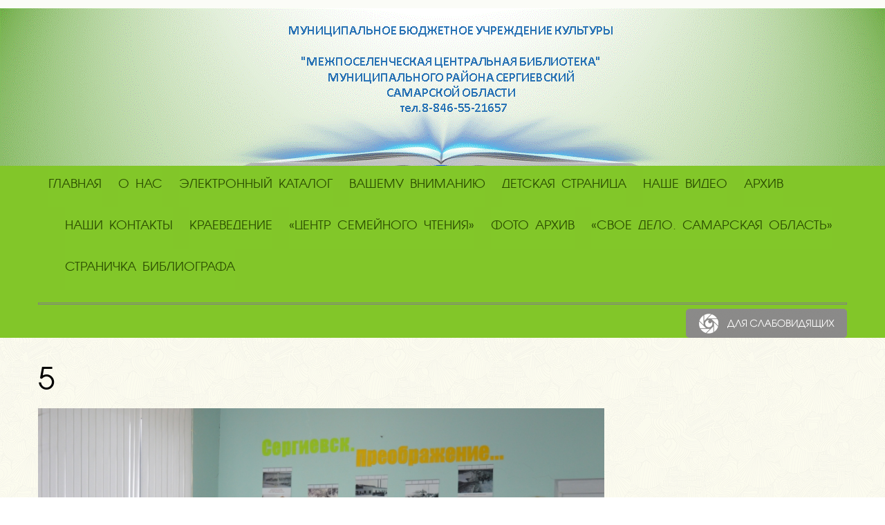

--- FILE ---
content_type: text/html; charset=utf-8
request_url: https://serg-bibl.ru/media-gallery/detail/2198/1061
body_size: 30611
content:
<!DOCTYPE html PUBLIC "-//W3C//DTD XHTML+RDFa 1.0//EN" "http://www.w3.org/MarkUp/DTD/xhtml-rdfa-1.dtd">
<html xmlns="http://www.w3.org/1999/xhtml" xml:lang="ru" version="XHTML+RDFa 1.0" dir="ltr"
  
  xmlns:og="http://ogp.me/ns#"
  xmlns:article="http://ogp.me/ns/article#"
  xmlns:book="http://ogp.me/ns/book#"
  xmlns:profile="http://ogp.me/ns/profile#"
  xmlns:video="http://ogp.me/ns/video#"
  xmlns:product="http://ogp.me/ns/product#"
  xmlns:content="http://purl.org/rss/1.0/modules/content/"
  xmlns:dc="http://purl.org/dc/terms/"
  xmlns:foaf="http://xmlns.com/foaf/0.1/"
  xmlns:rdfs="http://www.w3.org/2000/01/rdf-schema#"
  xmlns:sioc="http://rdfs.org/sioc/ns#"
  xmlns:sioct="http://rdfs.org/sioc/types#"
  xmlns:skos="http://www.w3.org/2004/02/skos/core#"
  xmlns:xsd="http://www.w3.org/2001/XMLSchema#">

<head profile="http://www.w3.org/1999/xhtml/vocab">
  <meta http-equiv="Content-Type" content="text/html; charset=utf-8" />
<link rel="shortcut icon" href="https://serg-bibl.ru/misc/favicon.ico" type="image/vnd.microsoft.icon" />
<meta name="generator" content="Drupal 7 (http://drupal.org)" />
<link rel="canonical" href="https://serg-bibl.ru/media-gallery/detail/2198/1061" />
<link rel="shortlink" href="https://serg-bibl.ru/media-gallery/detail/2198/1061" />
<meta property="og:site_name" content="Муниципальное бюджетное учреждение культуры «Межпоселенческая центральная библиотека» м.р. Сергиевский Самарской области" />
<meta property="og:type" content="article" />
<meta property="og:url" content="https://serg-bibl.ru/media-gallery/detail/2198/1061" />
<meta property="og:title" content="5" />
  <title>5 | Муниципальное бюджетное учреждение культуры «Межпоселенческая центральная библиотека» м.р. Сергиевский Самарской области</title>
  <link type="text/css" rel="stylesheet" href="https://serg-bibl.ru/sites/default/files/css/css_xE-rWrJf-fncB6ztZfd2huxqgxu4WO-qwma6Xer30m4.css" media="all" />
<link type="text/css" rel="stylesheet" href="https://serg-bibl.ru/sites/default/files/css/css_cSKh_WTPPjGOTZJSuvhqaDWLJERWah1OMx5M_B14H54.css" media="all" />
<link type="text/css" rel="stylesheet" href="https://serg-bibl.ru/sites/default/files/css/css_DPmcaEEwLWpu3-hONymS0WwDD5xspeuuCRdpVS7J60Q.css" media="all" />
<link type="text/css" rel="stylesheet" href="https://serg-bibl.ru/sites/default/files/css/css_s3JZfTCsb6khp9L3DyhlgEQjQ5Cz15i6B2tnbzPJyM0.css" media="all" />
<style type="text/css" media="all">
<!--/*--><![CDATA[/*><!--*/
#backtotop{background:#8bdfff;}
#backtotop{border-color:#8bdfff;}
#backtotop:hover{background:#82c629;border-color:#82c629;}
#backtotop{color:#000000;}

/*]]>*/-->
</style>
<link type="text/css" rel="stylesheet" href="https://serg-bibl.ru/sites/default/files/css/css_i2ZOWdtlD9AjKwl2yoSZOfnKxWeCafgoepwukjc4Ehg.css" media="all" />

<!--[if lt IE 8]>
<link type="text/css" rel="stylesheet" href="https://serg-bibl.ru/sites/default/files/css/css_VyKHcoC2vkE6vSZy1096yGnGRXchk2qXI7pn80r5cvw.css" media="all" />
<![endif]-->
<link type="text/css" rel="stylesheet" href="https://serg-bibl.ru/sites/default/files/css/css_o6aKcTkkglW6JZ9BB164ptVO6e_DLlRbA-HGaZnIDzU.css" media="screen" />
  <script type="text/javascript" src="https://serg-bibl.ru/sites/default/files/js/js_YD9ro0PAqY25gGWrTki6TjRUG8TdokmmxjfqpNNfzVU.js"></script>
<script type="text/javascript" src="https://serg-bibl.ru/sites/default/files/js/js_YG5YPrIo7EZ-ecqdDp5qQCaRnZtJ_zkHV8aAVki9zd4.js"></script>
<script type="text/javascript" src="https://serg-bibl.ru/sites/default/files/js/js_uZLoa7hqiIUpyXY_YRR8y0aWMn96f_JriRqLEn8HIPE.js"></script>
<script type="text/javascript" src="//api-maps.yandex.ru/2.0/?load=package.full&amp;lang=ru-RU&amp;wizard=Drupal_yamaps_ru"></script>
<script type="text/javascript" src="https://serg-bibl.ru/sites/default/files/js/js_-QBQxNGhPsAtd1dhEBwe1_4dPQARm41ovr3b_LjLLis.js"></script>
<script type="text/javascript" src="https://serg-bibl.ru/sites/default/files/js/js_vzMKJZTpRj9TPqlR08gcXl8o8vy05j9RhGtBBBmbKeI.js"></script>
<script type="text/javascript">
<!--//--><![CDATA[//><!--
jQuery.extend(Drupal.settings, {"basePath":"\/","pathPrefix":"","setHasJsCookie":0,"ajaxPageState":{"theme":"mbukmcb","theme_token":"LXI9mnWRxfFSEtpxUJ3y0BGXS5ctw7zHPPesVf1jV5k","jquery_version":"default","js":{"sites\/all\/modules\/yamaps\/misc\/yamaps.init.js":1,"sites\/all\/modules\/yamaps\/misc\/yamaps.layouts.js":1,"sites\/all\/modules\/yamaps\/misc\/yamaps.placemark.js":1,"sites\/all\/modules\/yamaps\/misc\/yamaps.line.js":1,"sites\/all\/modules\/yamaps\/misc\/yamaps.polygon.js":1,"sites\/all\/modules\/yamaps\/misc\/yamaps.route.js":1,"sites\/all\/modules\/yamaps\/misc\/yamaps.maps.js":1,"sites\/all\/modules\/yamaps\/misc\/yamaps.run.js":1,"sites\/all\/modules\/commerce_ajax_cart\/js\/commerce_ajax_cart.js":1,"misc\/jquery.js":1,"misc\/jquery-extend-3.4.0.js":1,"misc\/jquery-html-prefilter-3.5.0-backport.js":1,"misc\/jquery.once.js":1,"misc\/drupal.js":1,"misc\/ui\/jquery.ui.position.min.js":1,"misc\/ui\/jquery.ui.position-1.13.0-backport.js":1,"misc\/ui\/jquery.effects.core.min.js":1,"misc\/jquery.cookie.js":1,"misc\/ajax.js":1,"sites\/all\/modules\/jquery_update\/js\/jquery_update.js":1,"\/\/api-maps.yandex.ru\/2.0\/?load=package.full\u0026lang=ru-RU\u0026wizard=Drupal_yamaps_ru":1,"sites\/all\/modules\/admin_menu\/admin_devel\/admin_devel.js":1,"sites\/all\/modules\/a_module\/jquery-ui.min.js":1,"sites\/all\/modules\/a_module\/a_script.js":1,"sites\/all\/modules\/a_module\/questansw.js":1,"sites\/all\/modules\/a_module\/media_gallery_hack.js":1,"sites\/all\/modules\/a_module\/news-articles.js":1,"sites\/all\/modules\/commerce_add_to_cart_confirmation\/js\/commerce_add_to_cart_confirmation.js":1,"sites\/all\/modules\/back_to_top\/js\/back_to_top.js":1,"public:\/\/languages\/ru_RUIfMsMHWg31l3TRjg4vbY77WpBdjp5hevj2x5NhV9w.js":1,"sites\/all\/modules\/versioninv\/jsversion.js":1,"sites\/all\/libraries\/colorbox\/jquery.colorbox-min.js":1,"sites\/all\/modules\/colorbox\/js\/colorbox.js":1,"sites\/all\/modules\/colorbox\/js\/colorbox_load.js":1,"sites\/all\/modules\/colorbox\/js\/colorbox_inline.js":1,"sites\/all\/modules\/media_gallery\/media_gallery.js":1,"misc\/progress.js":1,"sites\/all\/modules\/colorbox_node\/colorbox_node.js":1},"css":{"modules\/system\/system.base.css":1,"modules\/system\/system.menus.css":1,"modules\/system\/system.messages.css":1,"modules\/system\/system.theme.css":1,"sites\/all\/modules\/yamaps\/misc\/yamaps.css":1,"sites\/all\/modules\/a_module\/a_style.css":1,"sites\/all\/modules\/calendar\/css\/calendar_multiday.css":1,"sites\/all\/modules\/colorbox_node\/colorbox_node.css":1,"sites\/all\/modules\/commerce_add_to_cart_confirmation\/css\/commerce_add_to_cart_confirmation.css":1,"sites\/all\/modules\/commerce_ajax_cart\/css\/commerce_ajax_cart.css":1,"sites\/all\/modules\/date\/date_api\/date.css":1,"sites\/all\/modules\/date\/date_popup\/themes\/datepicker.1.7.css":1,"modules\/field\/theme\/field.css":1,"modules\/node\/node.css":1,"modules\/search\/search.css":1,"modules\/user\/user.css":1,"sites\/all\/modules\/versioninv\/styleversion.css":1,"sites\/all\/modules\/youtube\/css\/youtube.css":1,"sites\/all\/modules\/views\/css\/views.css":1,"sites\/all\/modules\/back_to_top\/css\/back_to_top_text.css":1,"sites\/all\/modules\/ckeditor\/css\/ckeditor.css":1,"sites\/all\/libraries\/colorbox\/example1\/colorbox.css":1,"sites\/all\/modules\/ctools\/css\/ctools.css":1,"0":1,"1":1,"2":1,"3":1,"sites\/all\/modules\/media_gallery\/media_gallery.css":1,"sites\/all\/modules\/media_gallery\/media_gallery.ie7.css":1,"sites\/all\/themes\/mbukmcb\/style.css":1}},"colorbox":{"transition":"elastic","speed":"250","opacity":"0.75","slideshow":true,"slideshowAuto":false,"slideshowSpeed":"2500","slideshowStart":"\u0417\u0430\u043f\u0443\u0441\u0442\u0438\u0442\u044c \u0441\u043b\u0430\u0439\u0434-\u0448\u043e\u0443","slideshowStop":"\u041e\u0441\u0442\u0430\u043d\u043e\u0432\u0438\u0442\u044c \u0441\u043b\u0430\u0439\u0434-\u0448\u043e\u0443","current":"{current} of {total}","previous":"\u00ab \u041d\u0430\u0437\u0430\u0434","next":"\u0412\u043f\u0435\u0440\u0435\u0434 \u00bb","close":"\u0417\u0430\u043a\u0440\u044b\u0442\u044c","overlayClose":true,"returnFocus":true,"maxWidth":"98%","maxHeight":"98%","initialWidth":"300","initialHeight":"250","fixed":true,"scrolling":true,"mobiledetect":true,"mobiledevicewidth":"480px"},"jcarousel":{"ajaxPath":"\/jcarousel\/ajax\/views"},"back_to_top":{"back_to_top_button_trigger":"100","back_to_top_button_text":"\u041d\u0430\u0432\u0435\u0440\u0445","#attached":{"library":[["system","ui"]]}},"yamaps":{"ymap-block-yamaps":{"init":{"center":[53.940198510488,51.165721724829],"zoom":18,"type":"yandex#map","behaviors":["clickZoom","dblClickZoom","drag","multiTouch"]},"display_options":{"display_type":"map_button"},"controls":1,"traffic":0,"placemarks":[],"lines":null,"polygons":null,"routes":null,"edit":false}},"colorbox_node":{"width":"600px","height":"600px"},"commerce_ajax_cart":{"position":{"my":"left top","at":"left bottom","collision":""},"update_url":"\/cart\/ajax\/update","update_url_block":"\/cart\/ajax\/block","ajax_url":"\/cart\/ajax","text":"There is no product in your cart"}});
//--><!]]>
</script>
<script>if ('undefined' != typeof jQuery) document._artxJQueryBackup = jQuery;</script>
<script type="text/javascript" src="/sites/all/themes/mbukmcb/jquery.js"></script>
<script>jQuery.noConflict();</script>
<script type="text/javascript" src="/sites/all/themes/mbukmcb/script.js"></script>


<script>if (document._artxJQueryBackup) jQuery = document._artxJQueryBackup;</script>  <!-- Created by Artisteer v4.3.0.60745 -->

<!--[if lt IE 9]><script src="https://html5shiv.googlecode.com/svn/trunk/html5.js"></script><![endif]-->

<!--[if lte IE 7]><link rel="stylesheet" href="/sites/all/themes/mbukmcb/style.ie7.css" media="screen" /><![endif]-->



</head>
<body class="html not-front not-logged-in no-sidebars page-media-gallery page-media-gallery-detail page-media-gallery-detail- page-media-gallery-detail-2198 page-media-gallery-detail- page-media-gallery-detail-1061" >
    <div id="art-main"><header class="art-header"><div class="region region-art-header"><div class="block block-block" id="block-block-48"><p class="rtecenter">&nbsp;</p><p class="rtecenter"><img alt="" src="/ckfinder/userfiles/images/%D0%9F%D1%80%D0%B5%D0%B7%D0%B5%D0%BD%D1%82%D0%B0%D1%86%D0%B8%D1%8F2.gif" style="height:257px; width:1280px" /></p><p class="rtecenter"><img alt="" src="[data-uri]" /></p></div></div><div class="art-shapes"></div> </header><nav class="art-nav"><div class="art-nav-inner"><div class="region region-navigation"><ul class=" art-hmenu "><li class="first leaf"><a href="/" title="">Главная</a></li><li class="expanded"><a href="/node" title="">О НАС</a><ul class="menu"><li class="first leaf"><a href="/article/ustav" title="">УСТАВ</a></li><li class="leaf"><a href="/article/kollektivnyy-dogovor">Коллективный договор</a></li><li class="leaf"><a href="/article/dopolnitelnye-uslugi">Дополнительные услуги</a></li><li class="leaf"><a href="https://serg-bibl.ru/file/polozhenieoplatnyhuslugahpdf#overlay-context=" title="Положение о платных услугах">Положение о платных услугах</a></li><li class="leaf"><a href="https://serg-bibl.ru/file/perchen-i-preyskurat-cen-na-platnye-uslugi#overlay-context=" title="">Перчень и прейскурат цен на платные услуги</a></li><li class="leaf"><a href="/content/postanovlenie-o-sozdanii-mbuk-mcb">постановление о создании МБУК МЦБ</a></li><li class="leaf"><a href="/content/svodnaya-vedomost-ocenki-usloviy-truda">Сводная ведомость оценки условий труда</a></li><li class="last leaf"><a href="/content/svidetelstvo-o-postanovke-na-uchet" title="">Свидетельство о постановке на учет</a></li></ul></li><li class="leaf"><a href="HTTP://80.234.41.51/WEB" title="">ЭЛЕКТРОННЫЙ КАТАЛОГ</a></li><li class="expanded"><a href="/vashemu-vnimaniyu" title="">Вашему вниманию</a><ul class="menu"><li class="first last leaf"><a href="https://serg-bibl.ru/file/plan-dekabrdoc#overlay-context=users/administrator-0" title="">План мероприятий декабрь 2025</a></li></ul></li><li class="collapsed"><a href="/node" title="">Детская страница</a></li><li class="expanded"><a href="/" title="">Наше видео</a><ul class="menu"><li class="first leaf"><a href="https://serg-bibl.ru/file/marshaly-pobedy#overlay-context=file/prezentaciyamarshalypobedypptx" title="">Маршалы победы</a></li><li class="leaf"><a href="https://serg-bibl.ru/file/akademiki-rossii#overlay-context=node" title="&quot;Академики России&quot;">&quot;Академики России&quot;</a></li><li class="last leaf"><a href="/article/k-godu-pedagoga-nastavnika">К Году педагога-наставника</a></li></ul></li><li class="expanded"><a href="/node" title="">Архив</a><ul class="menu"><li class="first leaf"><a href="/content/etno-kulturnyy-proekt-korni">Этно-культурный проект Корни</a></li><li class="leaf"><a href="/content/obzor-luchshee-detyam">Обзор «Лучшее - детям»</a></li><li class="last leaf"><a href="/article/tolstoy-novoe-prochtenie">&quot;Толстой. Новое прочтение&quot;</a></li></ul></li><li class="leaf"><a href="https://serg-bibl.ru/file/nashikontaktydoc#overlay-context=" title="">Наши Контакты</a></li><li class="expanded"><a href="/content/kraevedenie" title="">КРАЕВЕДЕНИЕ</a><ul class="menu"><li class="first leaf"><a href="/content/pochyotnye-grazhdane">Почётные-граждане</a></li><li class="leaf"><a href="/content/istoriya-0">ИСТОРИЯ</a></li><li class="expanded"><a href="/content/kraevedy" title="">КРАЕВЕДЫ</a><ul class="menu"><li class="first leaf"><a href="/content/galyashin-aa" title="Галяшин А.А">Галяшин А.А</a></li><li class="leaf"><a href="/content/lupaev-pd">Лупаев П.Д</a></li><li class="last leaf"><a href="/content/murskov-vv">Мурсков В.В</a></li></ul></li><li class="last expanded"><a href="/content/pamyatniki-prirody" title="">Памятники природы</a><ul class="menu"><li class="first leaf"><a href="/content/goluboe-ozero" title="Голубое озеро">Голубое озеро</a></li><li class="leaf"><a href="/content/gora-vysokaya" title="Гора Высокая">Гора Высокая</a></li><li class="leaf"><a href="/content/gora-sernovodskiy-shihan" title="Гора Серноводский Шихан">Гора Серноводский Шихан</a></li><li class="leaf"><a href="/content/neftyanoy-ovrag" title="Нефтяной овраг">Нефтяной овраг</a></li><li class="leaf"><a href="/content/novo-zakamskaya-liniya" title="Ново-Закамская линия">Ново-Закамская линия</a></li><li class="leaf"><a href="/content/sernovodskaya-peshchera" title="Серноводская пещера">Серноводская пещера</a></li><li class="last leaf"><a href="/content/sernoe-ozero" title="Серное озеро">Серное озеро</a></li></ul></li></ul></li><li class="leaf"><a href="/article/centr-semeynogo-chteniya">«Центр семейного чтения»</a></li><li class="expanded"><a href="/content/foto-arhiv" title="Фото архив">Фото архив</a><ul class="menu"><li class="first last leaf"><a href="/content/biblionoch-2024">Библионочь 2024</a></li></ul></li><li class="leaf"><a href="/article/svoe-delo-samarskaya-oblast">«СВОе Дело. Самарская область»</a></li><li class="last leaf"><a href="/content/clone-kraevedenie" title="Страничка библиографа">Страничка библиографа</a></li></ul><p class="rteright">&nbsp;</p><hr /><p><a class="colorbox-inline version-link" href="?width=350&amp;height=400&amp;inline=true#versioninv-content-form"><img alt="" src="/ckfinder/userfiles/images/inval_but.png" style="float:right; height:42px; width:233px" /></a></p></div></div> </nav><div class="art-sheet clearfix"><div id="tops" class="art-content-layout"><div class="art-content-layout-row"></div></div><div class="art-layout-wrapper"><div class="art-content-layout"><div class="art-content-layout-row"><div class="art-layout-cell art-content"><div class="breadcrumb-parent"><article class="art-post art-article"> </article></div><article class="art-post art-article"><div class="art-postcontent"><h1>5</h1><div class="region region-content"><div class="media-gallery-detail-wrapper"><div class="media-gallery-detail"><img typeof="foaf:Image" src="https://serg-bibl.ru/sites/default/files/styles/media_gallery_large/public/5._biblionoch_2018.jpg?itok=0b0HzkBQ" width="900" height="598" alt="Библионочь" title="" /><div class="media-gallery-detail-info"><a href="/media/1061/download/5._biblionoch_2018.jpg" type="image/jpeg; length=10847123" class="gallery-download">Скачать оригинал изображения</a><span class="media-license dark"><span class="copyright" title="All rights reserved"></span></span></div><div class="media-gallery-detail-info"><span class="media-gallery-back-link"><a href="/content/foto-arhiv">« Вернуться к галерее</a></span><span class="media-gallery-detail-image-info-wrapper"><span class="media-gallery-image-count">Элемент 9 из 45</span><span class="media-gallery-controls"><a href="/media-gallery/detail/2198/1060" class="prev">« Предыдущий</a> | <a href="/media-gallery/detail/2198/1062" class="next">Следующий »</a></span></span></div></div><div class="no-overflow"></div></div></div></div></article></div></div></div></div><div id="bottoms" class="art-content-layout"><div class="art-content-layout-row"></div></div></div><footer class="art-footer"><div class="art-footer-inner"><div class="region region-footer-message"><div class="block block-user" id="block-user-new"><h3 class="t subject"> Новые пользователи</h3><div class="item-list"><ul><li class="first last"><span class="username" xml:lang="" about="/users/administrator-0" typeof="sioc:UserAccount" property="foaf:name" datatype="">administrator</span></li></ul></div></div></div><div id="copyright"><div class="region region-copyright"><div class="block block-yamaps" id="block-yamaps-yamaps"><h2>Яндекс Карта</h2><div class="content"><div id="ymap-block-yamaps-open-button" class="open_yamap_button" mapId="ymap-block-yamaps">Открыть карту</div><div id="ymap-block-yamaps" style="width:100%; height:200px;" class="yamaps-map-container element-invisible"></div><div id="ymap-block-yamaps-close-button" class="close_yamap_button element-invisible" mapId="ymap-block-yamaps">Закрыть карту</div></div></div><div class="block block-block" id="block-block-94"><div class="content">
<script async src="https://culturaltracking.ru/static/js/spxl.js?pixelId=6488" data-pixel-id="6488"></script></div></div></div></div><div class="avtor">Создание сайтов <a href="http://samara.webvesta.ru" target="blank">Веб-студия "Веста"</a></div></div></footer></div>  <script type="text/javascript" src="https://serg-bibl.ru/sites/default/files/js/js_pOKNVEfataVHocaiFoA0VflIU10CJQREkurvXT_6kCI.js"></script>
<script type="text/javascript" src="https://serg-bibl.ru/sites/default/files/js/js_VdphQAL0tP2BdVugy560zPJrzdvj97widMgM1vHS9GA.js"></script>
</body>
</html>

--- FILE ---
content_type: text/css
request_url: https://serg-bibl.ru/sites/default/files/css/css_DPmcaEEwLWpu3-hONymS0WwDD5xspeuuCRdpVS7J60Q.css
body_size: 49114
content:
@font-face{font-family:'FontAwesome';src:url(/sites/all/modules/a_module/fonts/fontawesome-webfont.eot?v=4.2.0);src:url(/sites/all/modules/a_module/fonts/fontawesome-webfont.eot?#iefix&v=4.2.0) format('embedded-opentype'),url(/sites/all/modules/a_module/fonts/fontawesome-webfont.woff?v=4.2.0) format('woff'),url(/sites/all/modules/a_module/fonts/fontawesome-webfont.ttf?v=4.2.0) format('truetype'),url(/sites/all/modules/a_module/fonts/fontawesome-webfont.svg?v=4.2.0#fontawesomeregular) format('svg');font-weight:normal;font-style:normal;}:before,:after{font-family:fontawesome;}.jcarousel-skin-default .jcarousel-prev-horizontal:before{content:"\f104";font-size:60px;}.jcarousel-skin-default .jcarousel-next-horizontal:before{content:"\f105";font-size:60px;}.view-content .jcarousel-skin-default .jcarousel-container.jcarousel-container-horizontal .jcarousel-prev,.view-content .jcarousel-skin-default .jcarousel-container.jcarousel-container-horizontal .jcarousel-next{width:auto;height:auto;background-image:none;text-decoration:none;top:calc(50% - 50px);}.filter-guidelines.form-wrapper.filter-guidelines-processed{display:none;}#featured .section.clearfix{width:100%;}.view-content .jcarousel-skin-default .jcarousel-clip-horizontal{width:100%;height:auto;}.view-content .jcarousel-skin-default .jcarousel-container-horizontal{width:calc(100% - 80px);height:auto;}.jcarousel-skin-default .jcarousel-clip-horizontal .field-type-image img{margin:0;}.view-content .jcarousel-skin-default .jcarousel-item{padding:0;width:auto;height:auto;overflow:visible;border:0;list-style:none;background:none;}.commerce-ajax-cart-loader>span{display:none;}#block-system-main .commerce-add-to-cart-confirmation{opacity:0;transition:opacity 250ms;}#block-system-main div.messages.commerce-add-to-cart-confirmation .message-inner .button-wrapper{padding:40px 16px;width:30%;}.commerce_add_to_cart_confirmation_overlay{opacity:0;transition:opacity 150ms;}.ajax-progress-throbber .message,span.checkout-processing{display:none;}.wait{display:block;position:fixed;top:0;left:0;width:100%;height:100%;cursor:wait;}.view-id-news.view-display-id-page_list .views-row,.view-id-news.view-display-id-block_list .views-row{display:block;position:relative;width:100%;float:left;margin-bottom:15px;border-bottom:1px solid #ccc;padding-bottom:15px;}.view-id-news.view-display-id-page_list .field-name-field-new-img,.view-id-news.view-display-id-block_list .field-name-field-new-img{display:inline-block;margin-right:15px;vertical-align:top;width:250px;}.view-id-news.view-display-id-page_list .field-name-title a,.view-id-news.view-display-id-block_list .field-name-title a,.view-id-news.view-display-id-page_list .field-name-node-link a,.view-id-news.view-display-id-block_list .field-name-node-link a,.view-id-news.view-display-id-page_grid .views-field.views-field-title a,.view-id-news.view-display-id-block_grid .views-field.views-field-title a{text-decoration:none;}.view-id-news.view-display-id-page_list .field-name-title a:hover,.view-id-news.view-display-id-block_list .field-name-title a:hover,.view-id-news.view-display-id-page_list .field-name-node-link a:hover,.view-id-news.view-display-id-block_list .field-name-node-link a:hover,.view-id-news.view-display-id-page_grid .views-field.views-field-title a:hover,.view-id-news.view-display-id-block_grid .views-field.views-field-title a:hover{text-decoration:underline;}.view-id-news.view-display-id-page_list .group-right.field-group-div,.view-id-news.view-display-id-block_list .group-right.field-group-div{display:inline-block;position:relative;width:calc(100% - 265px);vertical-align:top;}.view-id-news.view-display-id-page_list .field-name-body,.view-id-news.view-display-id-block_list .field-name-body{margin-bottom:10px;}.view-id-news.view-display-id-page_list .field-name-body p,.view-id-news.view-display-id-block_list .field-name-body p{margin-bottom:0;}.view-id-news .field-name-field-new-img img{margin:0;}.view-id-news.view-display-id-page_list .field-name-title .field-item>*,.view-id-news.view-display-id-block_list .field-name-title .field-item>*,.view-id-news.view-display-id-block_sidebar .field-name-title .field-item>*{margin:0;padding:0;}.view-id-news.view-display-id-page_list .field-name-field-date,.view-id-news.view-display-id-block_list .field-name-field-date{color:#929292;font-size:12px;margin-bottom:-8px;}.view-id-news.view-display-id-block_list .field-name-node-link,.view-id-news.view-display-id-page_list .field-name-node-link{float:right;}.view-id-news.view-display-id-page_grid .views-field.views-field-title .field-content,.view-id-news.view-display-id-block_grid .views-field.views-field-title .field-content{margin:0;line-height:125%!important;}.view-id-news.view-display-id-block_sidebar .field-name-title a{line-height:125%!important;text-decoration:none;}.view-id-news.view-display-id-block_sidebar .field-name-field-date{text-align:right;}.view-id-news.view-display-id-block_sidebar .views-row{padding-bottom:4px;margin-bottom:4px;border-bottom:1px solid #ccc;}.node-new.node-promoted.view-mode-full .field-name-field-new-img .field-item{display:inline-block;margin-right:1%;width:31%;}.node-new.node-promoted.view-mode-full .field-name-field-new-img .field-item img{margin:0;width:100%;height:auto;}.view-id-articles.view-display-id-page .views-row,.view-id-articles.view-display-id-page_tags .views-row,.view-id-articles.view-display-id-block .views-row{display:block;position:relative;width:100%;margin-bottom:15px;border-bottom:1px solid #ccc;}.view-id-articles.view-display-id-page .views-row .field-name-field-image,.view-id-articles.view-display-id-page_tags .views-row .field-name-field-image,.view-id-articles.view-display-id-block .views-row .field-name-field-image{display:inline-block;margin-right:15px;vertical-align:top;width:200px;}.view-id-articles.view-display-id-page .group-right.field-group-div,.view-id-articles.view-display-id-page_tags .group-right.field-group-div,.view-id-articles.view-display-id-block .group-right.field-group-div{display:inline-block;position:relative;width:calc(100% - 215px);vertical-align:top;}.view-id-articles.view-display-id-page .group-right.field-group-div .field-name-title .field-item>*,.view-id-articles.view-display-id-page_tags .group-right.field-group-div .field-name-title .field-item>*,.view-id-articles.view-display-id-block .group-right.field-group-div .field-name-title .field-item>*{padding-top:0;}.view-id-articles.view-display-id-page .group-right.field-group-div .field-name-body p,.view-id-articles.view-display-id-page .group-right.field-group-div .field-name-field-tags,.view-id-articles.view-display-id-page_tags .group-right.field-group-div .field-name-body p,.view-id-articles.view-display-id-page_tags .group-right.field-group-div .field-name-field-tags,.view-id-articles.view-display-id-block .group-right.field-group-div .field-name-body p,.view-id-articles.view-display-id-block .group-right.field-group-div .field-name-field-tags{margin:0;}.view-id-articles.view-display-id-page .field-name-post-date,.view-id-articles.view-display-id-page_tags .field-name-post-date,.view-id-articles.view-display-id-block .field-name-post-date{float:left;}.view-id-articles.view-display-id-page .field-name-node-link,.view-id-articles.view-display-id-page_tags .field-name-node-link,.view-id-articles.view-display-id-block .field-name-node-link{float:right;}.field-type-taxonomy-term-reference ul.links li{float:left;padding:0 1em 0 0;white-space:nowrap;}.node-article.node-promoted.node-full .field-name-field-image .field-item{display:inline-block;margin:0 2px;}.node-article.node-promoted.node-full .field-name-field-image .field-item:first-child{margin-left:0}.view-id-reviews .group-left,.node-review.view-mode-full .group-left{display:inline-block;width:auto!important;float:none;margin-right:20px;vertical-align:top;}.view-id-reviews .group-right,.node-review.view-mode-full .group-right{display:inline-block;width:calc(99% - 120px)!important;float:none;vertical-align:top;margin-bottom:15px;}.view-id-reviews .group-review.field-group-div,.node-review.view-mode-full .group-review.field-group-div{display:block;position:relative;background:#eee;padding:15px;border-radius:10px;box-shadow:0 4px 4px -3px #777;margin-bottom:15px;}.view-id-reviews .group-review.field-group-div:before,.node-review.view-mode-full .group-review.field-group-div:before{content:"";width:0;height:0;border-top:10px solid transparent;border-right:20px solid #eeeeee;border-bottom:10px solid transparent;display:block;position:absolute;left:-15px;top:15px;}.view-id-reviews .group-review.field-group-div .field-name-post-date,.node-review.view-mode-full .group-review.field-group-div .field-name-post-date{border-top:1px solid #ccc;text-align:right;}.view-id-reviews.view-display-id-sidebar .group-review.field-group-div:before{border-left:8px solid transparent;border-right:8px solid transparent;border-bottom:16px solid #eeeeee;border-top:0px solid #0e0e0e;top:-12px;}.view-id-reviews.view-display-id-sidebar .views-row-odd .group-review.field-group-div:before{left:8px;}.view-id-reviews.view-display-id-sidebar .views-row-even .group-review.field-group-div:before{left:auto;right:8px;}.view-id-reviews.view-display-id-sidebar .field-name-title{margin-bottom:15px;text-align:left;}.view-id-reviews.view-display-id-sidebar .views-row-even .field-name-title{text-align:right;}.view-id-reviews:not(.view-display-id-sidebar) .field-name-title{font-size:20px;}#colorbox .cke_contents.cke_reset{height:180px!important}#colorbox .field-name-body.field-widget-text-textarea-with-summary.form-wrapper .filter-wrapper.form-wrapper{display:none;}#colorbox #review-node-form textarea{height:248px;}#block-formblock-review .captcha{display:inline-block;vertical-align:top;min-width:180px;margin-top:10px;max-width:320px;}#block-formblock-review .filter-wrapper.form-wrapper,#block-formblock-review .text-summary-wrapper.text-summary-wrapper-processed,#block-formblock-review .field-edit-link{display:none!important;}#block-formblock-review .form-managed-file .form-file{margin:0;width:220px;}#block-formblock-review .field-name-field-photo-review{display:inline-block;margin-top:10px;}#block-formblock-review .cke_contents{max-height:200px!important;}#block-formblock-review{display:none;}.view-id-question_answer.view-display-id-page .views-row{margin:6px 0;}.view-id-question_answer.view-display-id-page .views-row .views-field-body{display:none;padding-top:25px;}.view-id-question_answer.view-display-id-page .views-row .body-wrap{display:block;padding:15px;background:#eee;border-radius:8px;position:relative;}.view-id-question_answer.view-display-id-page .views-row .body-wrap .views-label.views-label-body{font-size:16px;font-weight:bold;}.view-id-question_answer.view-display-id-page .views-row .body-wrap .arrow{display:block;position:absolute;width:0;height:0;top:-14px;left:40px;border-left:10px solid transparent;border-right:10px solid transparent;border-bottom:15px solid #eee;}.view-id-question_answer.view-display-id-page .views-row .views-field-title{cursor:pointer;background:#eee;padding:2px 6px;margin:5px 0;position:relative;}.view-id-question_answer.view-display-id-page .views-row:not(.active) .views-field-title:after{content:"\f105";}.view-id-question_answer.view-display-id-page .views-row .views-field-title:after{display:block;position:absolute;right:15px;top:3px;font-size:18px;}.view-id-question_answer.view-display-id-page .views-row.active .views-field-title:after{content:"\f107";}.view-id-question_answer.view-display-id-page .views-row .views-field-title .field-content{margin:0;padding:0px;}.view-id-question_answer.view-display-id-page .views-exposed-form .views-exposed-widget{float:none;display:inline-block;padding-top:0;}.view.view-question-answer.view-id-question_answer.view-display-id-page .views-exposed-form .views-exposed-widget .form-submit{margin-top:0;}.view-id-question_answer.view-display-id-page .views-exposed-form .views-exposed-widget  label{font-weight:bold;display:inline-block;vertical-align:middle;margin-right:7px;}.view-id-question_answer.view-display-id-page .views-exposed-form .views-exposed-widget .views-widget{display:inline-block;vertical-align:middle;}.region-content .messages.commerce-add-to-cart-confirmation{margin:0!important;position:fixed;left:calc(50% - 226px)!important;}.view-footer .commerce-order-handler-area-order-total .commerce-price-formatted-components,.field-name-commerce-order-total .commerce-price-formatted-components{width:100%!important;max-width:380px;}.view-id-partitionscatalog .views-row{display:inline-block;position:relative;text-align:center;vertical-align:top;}.view-id-photogalary.view-display-id-page .views-row{display:inline-block;width:33%;position:relative;vertical-align:top;text-align:center;}.view-id-photogalary.view-display-id-page .views-row .node-teaser h2,.view-id-photogalary.view-display-id-page .views-row .node-teaser .content{margin:0;padding:0;}.view-id-photogalary.view-display-id-page .views-row .node-teaser h2 a{font-size:16px;}.view-id-photogalary.view-display-id-page .views-row .node-teaser{margin-bottom:15px;padding-bottom:0px;}.block ul.slides li img,.block ul.slides li .node,.block ul.slides,.block ol.flex-control-nav.flex-control-paging,.block ul.flex-direction-nav,#block-views-flex-slider-block .content{margin:0;padding:0;}#admin-menu-search label,#colorbox .messages{display:none;}body.admin-menu>.wait,body.page-admin>.wait{display:none!important;}#colorbox .node-webform{text-align:center;padding:5px;}#colorbox .messages{display:none!important;}
.calendar-calendar tr.odd,.calendar-calendar tr.even{background-color:#fff;}.calendar-calendar table{border-collapse:collapse;border-spacing:0;margin:0 auto;padding:0;width:100%;}.calendar-calendar .month-view table{border:none;padding:0;margin:0;width:100%;}.calendar-calendar .year-view td{width:32%;padding:1px;border:none;}.calendar-calendar .year-view td table td{width:13%;padding:0;}.calendar-calendar tr{padding:0;margin:0;background-color:white;}.calendar-calendar th{text-align:center;margin:0;}.calendar-calendar th a{font-weight:bold;}.calendar-calendar td{width:14%;border:1px solid #ccc;color:#777;text-align:right;vertical-align:top;margin:0;padding:0;}.calendar-calendar .mini{border:none;}.calendar-calendar td.week{width:1%;min-width:1%;}.calendar-calendar .week{clear:both;font-style:normal;color:#555;font-size:0.8em;}.calendar-calendar .inner{height:auto !important;height:5em;padding:0;margin:0;}.calendar-calendar .inner div{padding:0;margin:0;}.calendar-calendar .inner p{padding:0 0 .8em 0;margin:0;}.calendar-calendar td a{font-weight:bold;text-decoration:none;}.calendar-calendar td a:hover{text-decoration:underline;}.calendar-calendar td.year,.calendar-calendar td.month{text-align:center;}.calendar-calendar th.days{color:#ccc;background-color:#224;text-align:center;padding:1px;margin:0;}.calendar-calendar div.day{float:right;text-align:center;padding:0.125em 0.25em 0 0.25em;margin:0;background-color:#f3f3f3;border:1px solid gray;border-width:0 0 1px 1px;clear:both;width:1.5em;}.calendar-calendar div.calendar{background-color:#fff;border:solid 1px #ddd;text-align:left;margin:0 .25em .25em 0;width:96%;float:right;clear:both;}.calendar-calendar .day-view div.calendar{float:none;width:98%;margin:1% 1% 0 1%;}.calendar-calendar div.title{font-size:.8em;text-align:center;}.calendar-calendar div.title a{color:#000;}.calendar-calendar div.title a:hover{color:#c00;}.calendar-calendar .content{clear:both;padding:3px;padding-left:5px;}.calendar div.form-item{white-space:normal;}table td.mini,table th.mini,table.mini td.week{padding:0 1px 0 0;margin:0;}table td.mini a{font-weight:normal;}.calendar-calendar .mini-day-off{padding:0px;}.calendar-calendar .mini-day-on{padding:0px;}table .mini-day-on a{text-decoration:underline;}.calendar-calendar .mini .title{font-size:.8em;}.mini .calendar-calendar .week{font-size:.7em;}.mini-row{width:100%;border:none;}.mini{width:32%;vertical-align:top;}.calendar-calendar .stripe{height:5px;width:auto;font-size:1px !important;line-height:1px !important;}.calendar-calendar .day-view .stripe{width:100%;}table.calendar-legend{background-color:#ccc;width:100%;margin:0;padding:0;}table.calendar-legend tr.odd .stripe,table.calendar-legend tr.even .stripe{height:12px !important;font-size:9px !important;line-height:10px !important;}.calendar-legend td{text-align:left;padding-left:5px;}.calendar-empty{font-size:1px;line-height:1px;}.calendar-calendar td.calendar-agenda-hour{text-align:right;border:none;border-top:1px solid #CCCCCC;padding-top:.25em;width:1%;}.calendar-calendar td.calendar-agenda-no-hours{min-width:1%;}.calendar-calendar td.calendar-agenda-hour .calendar-hour{font-size:1.2em;font-weight:bold;}.calendar-calendar td.calendar-agenda-hour .calendar-ampm{font-size:1em;}.calendar-calendar td.calendar-agenda-items{border:1px solid #CCCCCC;text-align:left;}.calendar-calendar td.calendar-agenda-items div.calendar{width:auto;padding:.25em;margin:0;}.calendar-calendar div.calendar div.inner .calendar-agenda-empty{width:100%;text-align:center;vertical-align:middle;padding:1em 0;background-color:#fff;}.calendar-date-select form{text-align:right;float:right;width:25%;}.calendar-date-select div,.calendar-date-select input,.calendar-date-select label{text-align:right;padding:0;margin:0;float:right;clear:both;}.calendar-date-select .description{float:right;}.calendar-label{font-weight:bold;display:block;clear:both;}.calendar-calendar div.date-nav{background-color:#ccc;color:#777;padding:0.2em;width:auto;border:1px solid #ccc;}.calendar-calendar div.date-nav a,.calendar-calendar div.date-nav h3{color:#777;text-decoration:none;}.calendar-calendar th.days{background-color:#eee;color:#777;font-weight:bold;border:1px solid #ccc;}.calendar-calendar td.empty{background:#ccc;border-color:#ccc;color:#cc9;}.calendar-calendar table.mini td.empty{background:#fff;border-color:#fff;}.calendar-calendar td div.day{border:1px solid #ccc;border-top:none;border-right:none;margin-bottom:2px;}.calendar-calendar td .inner div,.calendar-calendar td .inner div a{background:#eee;}.calendar-calendar div.calendar{border:none;font-size:x-small;}.calendar-calendar td .inner div.calendar div,.calendar-calendar td .inner div.calendar div a{border:none;background:#ffc;padding:0;}.calendar-calendar td .inner div.calendar div.calendar-more,.calendar-calendar td .inner div.calendar div.calendar-more a{color:#444;background:#fff;text-align:right;}.calendar-calendar td .inner .view-field,.calendar-calendar td .inner .view-field a{color:#444;font-weight:normal;}.calendar-calendar td span.date-display-single,.calendar-calendar td span.date-display-start,.calendar-calendar td span.date-display-end,.calendar-calendar td span.date-display-separator{font-weight:bold;}.calendar-calendar td .inner div.day a{color:#4b85ac;}.calendar-calendar tr td.today,.calendar-calendar tr.odd td.today,.calendar-calendar tr.even td.today{background-color:#C3D6E4;}.calendar-calendar td .inner div.calendar div div.view-data-node-data-field-date-field-date-value{}.calendar-calendar td.past{}.calendar-calendar td.future{}.calendar-calendar td.has-events{}.calendar-calendar td.has-no-events{}.calendar-calendar tbody{border-top:none;}.calendar-calendar .month-view .full .inner,.calendar-calendar .week-view .full .multi-day .inner{height:auto;min-height:auto;}.calendar-calendar .week-view .full .calendar-agenda-hour
.calendar-calendar .month-view .full .single-day .inner .view-item{float:left;width:100%;}.calendar-calendar .week-view .full .calendar-agenda-hour,.calendar-calendar .day-view .full .calendar-agenda-hour{padding-right:2px;}.calendar-calendar .week-view .full .calendar-agenda-hour{width:6%;min-width:0px;}.calendar-calendar .week-view .full .days{width:13%;}.calendar-calendar .month-view .full div.calendar,.calendar-calendar .week-view .full div.calendar,.calendar-calendar .day-view div.calendar{width:auto;}.calendar-calendar .month-view .full tr.date-box,.calendar-calendar .month-view .full tr.date-box td,.calendar-calendar .month-view .full tr.multi-day,.calendar-calendar .month-view .full tr.multi-day td{height:19px;max-height:19px;}.calendar-calendar .month-view .full tr.single-day .no-entry,.calendar-calendar .month-view .full tr.single-day .no-entry .inner{height:44px !important;line-height:44px;}.calendar-calendar .month-view .full tr.single-day .noentry-multi-day,.calendar-calendar .month-view .full tr.single-day .noentry-multi-day .inner{height:22px !important;line-height:22px;}.calendar-calendar .month-view .full td,.calendar-calendar .week-view .full td,.calendar-calendar .day-view  td{vertical-align:top;padding:1px 2px 0 2px}.calendar-calendar .month-view .full td.date-box{height:1%;border-bottom:0px;padding-bottom:2px;}.calendar-calendar .month-view .full .week{font-size:inherit;}.calendar-calendar .month-view .full .week a,.calendar-calendar .week-view .full .week a{color:#4b85ac;}.calendar-calendar .month-view .full td .inner div.day,.calendar-calendar .month-view .full td .inner div.day a{border:none;background:none;margin-bottom:0px;}.calendar-calendar .month-view .full td.date-box .inner,.calendar-calendar .week-view .full td.date-box .inner{min-height:inherit;}.calendar-calendar .month-view .full td.multi-day,.calendar-calendar .week-view .full td.multi-day{border-top:0px;border-bottom:0px;}.calendar-calendar .week-view .full .first td.multi-day{border-top:1px solid #CCCCCC;}.calendar-calendar .month-view .full td.single-day{border-top:0px;}.calendar-calendar .month-view .full td.multi-day .inner,.calendar-calendar .week-view .full td.multi-day .inner,.calendar-calendar .day-view .full td.multi-day .inner{min-height:inherit;width:auto;position:relative;}.calendar-calendar .month-view .full td.multi-day.no-entry{min-height:0px;}.calendar-calendar .month-view .full td.single-day .calendar-empty,.calendar-calendar .month-view .full td.single-day.empty,.calendar-calendar .month-view .full td.date-box.empty{background:#F4F4F4;}.calendar-calendar .month-view .full td.single-day .inner div,.calendar-calendar .month-view .full td.single-day .inner div a,.calendar-calendar .month-view .full td.multi-day .inner div,.calendar-calendar .month-view .full td.multi-day .inner div a,.calendar-calendar .month-view .full td .inner div.calendar.monthview div,.calendar-calendar .month-view .full td .inner div.calendar.monthview div a,.calendar-calendar .week-view .full td.single-day .inner div,.calendar-calendar .week-view .full td.single-day .inner div a,.calendar-calendar .week-view .full td.multi-day .inner div,.calendar-calendar .week-view .full td.multi-day .inner div a,.calendar-calendar .week-view .full td .inner div.calendar.weekview div,.calendar-calendar .week-view .full td .inner div.calendar.weekview div a,.calendar-calendar .day-view .full td .inner div.view-item,.calendar-calendar .day-view .full td .inner div.calendar div,.calendar-calendar .day-view .full td .inner div.calendar div a{background:none;}.calendar-calendar .day-view .full td .inner div.calendar div,.calendar-calendar .day-view .full td .inner div.calendar div a{margin:0px 3px;}.calendar-calendar .day-view .full td .inner div.calendar div.stripe{margin:0px;}.calendar-calendar .month-view .full tr td.today,.calendar-calendar .month-view .full tr.odd td.today,.calendar-calendar .month-view .full tr.even td.today{background:none;border-left:2px solid #7C7F12;border-right:2px solid #7C7F12;}.calendar-calendar .month-view .full td.date-box.today{border-width:2px 2px 0px 2px;border-style:solid;border-color:#7C7F12;}.calendar-calendar .month-view .full tr td.single-day.today{border-bottom:2px solid #7C7F12;}.calendar-calendar .month-view .full tr td.multi-day.starts-today{border-left:2px solid #7C7F12;}.calendar-calendar .month-view .full tr td.multi-day.ends-today{border-right:2px solid #7C7F12;}.calendar-calendar .month-view .full tr td.multi-day,.calendar-calendar .month-view .full tr td.single-day{border-top:0px;}.calendar-calendar .month-view .full tr td.multi-day,.calendar-calendar .month-view .full tr td.date-box{border-bottom:0px;}.calendar-calendar .month-view .full .inner .monthview,.calendar-calendar .week-view .full .inner .weekview,.calendar-calendar .day-view .full .inner .dayview{-moz-border-radius:5px;border-radius:5px;width:auto;float:none;display:block;margin:.25em auto;position:relative;}.calendar-calendar .month-view .full td.single-day div.monthview,.calendar-calendar .week-view .full td.single-day div.weekview,.calendar-calendar .day-view .full td.single-day div.dayview{background:#ffc;width:auto;padding:0px 3px;overflow:hidden;}.calendar-calendar .month-view .full td.single-day .calendar-more div.monthview{background:none;}.calendar-calendar .day-view td div.dayview{padding:0px;}.calendar-calendar .month-view .full td.multi-day div.monthview,.calendar-calendar .week-view .full td.multi-day div.weekview,.calendar-calendar .day-view .full td.multi-day div.dayview{background:#74a5d7;height:1.9em;overflow:hidden;margin:0px auto;color:#ffffff;position:relative;}.calendar-calendar .week-view .full td.multi-day div.weekview{height:3.5em;}.calendar-calendar .month-view .full td.multi-day .inner .view-field,.calendar-calendar .month-view .full td.multi-day .inner .view-field a,.calendar-calendar .week-view .full td.multi-day .inner .view-field,.calendar-calendar .week-view .full td.multi-day .inner .view-field a,.calendar-calendar .day-view .full td.multi-day .inner .view-field,.calendar-calendar .day-view .full td.multi-day .inner .view-field a{color:#ffffff;}.calendar-calendar .full td.multi-day .calendar .view-field,.calendar-calendar .full td.single-day .calendar .view-field{}.calendar-calendar .day-view .full td.multi-day div.dayview,.calendar-calendar .week-view .full td.multi-day div.weekview{margin-bottom:2px;}.calendar-calendar .month-view .full td.multi-day .calendar.monthview .view-field{white-space:nowrap;float:left;margin-right:3px;}.calendar-calendar .week-view .full td.multi-day .calendar.weekview .view-field{white-space:nowrap;display:inline;margin-right:3px;}.calendar-calendar .day-view .full td.multi-day .calendar.weekview .view-field{display:block;}.calendar-calendar .month-view .full td.multi-day .calendar.monthview .contents,.calendar-calendar .week-view .full td.multi-day .calendar.weekview .contents{position:absolute;width:3000px;left:5px;}.calendar-calendar .day-view td .stripe,.calendar-calendar .month-view .full td .stripe,.calendar-calendar .week-view .full td .stripe{-moz-border-radius:5px 5px 0px 0px;border-radius:5px 5px 0px 0px;left:0px;top:0px;width:100%;height:3px;z-index:2;}.calendar-calendar .full td.single-day .continuation,.calendar-calendar .full td.single-day .continues,.calendar-calendar .full td.single-day .cutoff{display:none;}.calendar-calendar .month-view .full td.multi-day  .inner .monthview .continuation,.calendar-calendar .week-view .full td.multi-day  .inner .weekview .continuation{float:left;margin-right:3px;height:1.9em;}.calendar-calendar .week-view .full td.multi-day  .inner .weekview .continuation{height:2.75em;padding-top:0.75em;margin-right:8px;}.calendar-calendar .month-view .full td.multi-day .inner .monthview .continues,.calendar-calendar .month-view .full td.multi-day .inner .monthview .cutoff,.calendar-calendar .week-view .full td.multi-day .inner .weekview .continues,.calendar-calendar .week-view .full td.multi-day .inner .weekview .cutoff{position:absolute;right:0px !important;right:-1px;width:10px;text-align:left;background:#74a5d7;-moz-border-radius:0px 5px 5px 0px;border-radius:0px 5px 5px 0px;height:1.9em;padding-left:6px;z-index:1;}.calendar-calendar .week-view .full td.multi-day .inner .weekview .continues,.calendar-calendar .week-view .full td.multi-day .inner .weekview .cutoff{height:2.75em;padding-top:0.75em;}.calendar-calendar .month-view .full td.multi-day .inner .monthview .cutoff,.calendar-calendar .week-view .full td.multi-day .inner .weekview .cutoff{width:8px;padding-left:0px;}.calendar-calendar .week-view .full td.multi-day{padding:2px;}.calendar-calendar .week-view td.single-day div.calendar{width:100%;padding-left:0px;padding-right:0px;}.calendar-calendar .week-view .full tr.last td.multi-day{border-bottom:1px solid #CCCCCC;}.view .date-nav-wrapper .clear-block{margin-bottom:10px;}.view .date-nav-wrapper{position:relative;margin-top:5px;width:100%;}.view .date-nav-wrapper .date-nav{background-color:transparent;border:0px;height:30px;height:auto;min-height:30px;position:relative;margin-bottom:10px;}.view .date-nav-wrapper .date-prev a,.view .date-nav-wrapper .date-next a{text-decoration:none;color:inherit;font-size:12px;}.view .date-nav-wrapper.date-nav a:hover{text-decoration:underline;}.view .date-nav-wrapper .date-prev{-moz-border-radius:5px 0 0 5px;border-radius:5px 0 0 5px;background:none repeat scroll 0 0 #dfdfdf;float:none;padding:5px 0;position:absolute;right:60px;left:auto;text-align:right;top:0px;width:auto;z-index:1;font-size:12px;}.block-views .view .date-nav-wrapper .date-prev{left:0;right:auto;}.view .date-nav-wrapper .date-prev a{margin-left:10px;font-weight:bold;}.view .date-nav-wrapper .date-heading{position:relative;width:100%;top:0px;text-align:center;z-index:0;}.view .date-nav-wrapper .date-heading h3{line-height:30px;font-size:1.7em;}.view .date-nav-wrapper .date-next{-moz-border-radius:0px 5px 5px 0px;border-radius:0px 5px 5px 0px;background:none repeat scroll 0 0 #dfdfdf;float:none;padding:5px 0;position:absolute;right:0px;text-align:right;top:0px;width:auto;z-index:1;font-size:12px;}.view .date-nav-wrapper .date-next a{margin-right:10px;font-weight:bold;}.attachment .calendar-calendar{margin-top:20px;clear:both;}.calendar-calendar th a,.attachment .calendar-calendar th{background-color:transparent;border:0px;}.attachment .calendar-calendar th.calendar-agenda-hour{color:#777777;font-weight:bold;text-align:right;}.view-calendar .feed-icon{margin-top:5px;}.view table.mini .date-prev,.view table.mini .date-next{background:none;}.date-nav div.date-prev,.date-nav div.date-next,.date-nav{width:auto;}ul.calendar-links,.region-content ul.calendar-links{margin:0;padding:0;}.year-view div.month-view div.date-nav{background-color:#DFDFDF;min-height:20px;}
#colorboxNodeLoading{background:url(/sites/all/modules/colorbox_node/./images/loading.gif) no-repeat center center;width:100%;height:100%;}
div.commerce_add_to_cart_confirmation_overlay{background:transparent url(/sites/all/modules/commerce_add_to_cart_confirmation/images/bg_add_to_cart_overlay.png) left top;height:100%;left:0;position:fixed;top:0;width:100%;z-index:200;}div.messages.commerce-add-to-cart-confirmation{background-color:white;border-color:#6bb0cb;-webkit-border-radius:3px;-moz-border-radius:3px;border-radius:3px;-moz-box-shadow:0 2px 15px #57595a;-webkit-box-shadow:0 2px 15px #57595a;box-shadow:0 2px 15px #57595a;filter:progid:DXImageTransform.Microsoft.Shadow(color='#57595A',direction='180',strength='5');color:#aeaaa5;left:50%;margin-left:-20% !important;overflow:hidden;padding:0;position:absolute;width:450px;z-index:201;}div.messages.commerce-add-to-cart-confirmation .message-inner .commerce-add-to-cart-confirmation-close{background:url(/sites/all/modules/commerce_add_to_cart_confirmation/images/btn_add-to-cart-close.png) no-repeat 0 0;display:block;height:17px;position:absolute;right:15px;top:15px;width:18px;}div.messages.commerce-add-to-cart-confirmation .message-inner .added-product-title{color:#2698f2;float:left;font-size:14px;font-weight:bold;padding:10px 30px 10px 20px;text-align:center;text-transform:uppercase;width:55%;}div.messages.commerce-add-to-cart-confirmation .message-inner .button-wrapper{background-color:#e4eef3;height:100%;padding:40px 30px;position:absolute;right:0;width:25%;}div.messages.commerce-add-to-cart-confirmation .message-inner .button-wrapper:after{clear:both;content:".";display:block;height:0;visibility:hidden;}div.messages.commerce-add-to-cart-confirmation .message-inner .button-wrapper .button{-webkit-border-radius:3px;-moz-border-radius:3px;border-radius:3px;color:white;font-weight:bold;margin-bottom:10px;padding:10px;text-align:center;}div.messages.commerce-add-to-cart-confirmation .message-inner .button-wrapper .button.checkout{background-color:#2698f2;}div.messages.commerce-add-to-cart-confirmation .message-inner .button-wrapper .button.continue{background-color:#b3b3b3;}div.messages.commerce-add-to-cart-confirmation .message-inner .button-wrapper .button.continue .commerce-add-to-cart-confirmation-close{background:none;height:auto;position:static;width:auto;}div.messages.commerce-add-to-cart-confirmation .message-inner .button-wrapper .button.checkout:hover,div.messages.commerce-add-to-cart-confirmation .message-inner .button-wrapper .button.continue:hover{cursor:pointer;}div.messages.commerce-add-to-cart-confirmation .message-inner .button-wrapper .button a{color:white;display:block;font-weight:bold;word-wrap:break-word;}div.messages.commerce-add-to-cart-confirmation .view-confirm-message-product-display{clear:both;}div.messages.commerce-add-to-cart-confirmation .view-confirm-message-product-display .view-content{padding:15px;position:relative;width:55%;}div.messages.commerce-add-to-cart-confirmation .view-confirm-message-product-display .view-content .content .field-name-field-images{position:relative;width:130px;}div.messages.commerce-add-to-cart-confirmation .view-confirm-message-product-display .view-content .content .field-name-field-images img{border:#d7d7d7 solid 1px;}div.messages.commerce-add-to-cart-confirmation .view-confirm-message-product-display .view-content .commerce-product-sku .commerce-product-sku-label,div.messages.commerce-add-to-cart-confirmation .view-confirm-message-product-display .view-content .field .views-label,div.messages.commerce-add-to-cart-confirmation .view-confirm-message-product-display .view-content .field .field-label{color:#878380;float:left;font-size:12px;font-weight:bold;padding-right:5px;}div.messages.commerce-add-to-cart-confirmation .view-confirm-message-product-display .view-content .field{clear:both;margin:0;text-align:left;}div.messages.commerce-add-to-cart-confirmation .view-confirm-message-product-display .view-content .field .field-label{display:inline;float:left;}div.messages.commerce-add-to-cart-confirmation .view-confirm-message-product-display .view-content .views-field-commerce-total{clear:both;font-size:20px;margin-top:25px;}div.messages.commerce-add-to-cart-confirmation .view-confirm-message-product-display .view-content .views-field-commerce-total .views-label{float:left;padding-right:5px;}div.messages.commerce-add-to-cart-confirmation .view-confirm-message-product-display .view-content .views-field-commerce-total .field-content{color:#2698f2;display:inline;float:right;}
#commerce-ajax-cart-preview{background-color :white !important;position :absolute;background :white;padding :1em;box-sizing:content-box;box-shadow:3px 3px #ccc;}#commerce-ajax-cart-preview.loading{min-height :100px;min-width :100px;background :no-repeat center center url(/sites/all/modules/commerce_ajax_cart/images/ajax-loader.gif);}.view-id-shopping_cart{cursor :pointer;}
.container-inline-date{clear:both;}.container-inline-date .form-item{float:none;margin:0;padding:0;}.container-inline-date > .form-item{display:inline-block;margin-right:0.5em;vertical-align:top;}fieldset.date-combo .container-inline-date > .form-item{margin-bottom:10px;}.container-inline-date .form-item .form-item{float:left;}.container-inline-date .form-item,.container-inline-date .form-item input{width:auto;}.container-inline-date .description{clear:both;}.container-inline-date .form-item input,.container-inline-date .form-item select,.container-inline-date .form-item option{margin-right:5px;}.container-inline-date .date-spacer{margin-left:-5px;}.views-right-60 .container-inline-date div{margin:0;padding:0;}.container-inline-date .date-timezone .form-item{clear:both;float:none;width:auto;}.container-inline-date .date-padding{float:left;}fieldset.date-combo .container-inline-date .date-padding{padding:10px;}.views-exposed-form .container-inline-date .date-padding{padding:0;}#calendar_div,#calendar_div td,#calendar_div th{margin:0;padding:0;}#calendar_div,.calendar_control,.calendar_links,.calendar_header,.calendar{border-collapse:separate;margin:0;width:185px;}.calendar td{padding:0;}span.date-display-single{}span.date-display-start{}span.date-display-end{}.date-prefix-inline{display:inline-block;}.date-clear{clear:both;display:block;float:none;}.date-no-float{clear:both;float:none;width:98%;}.date-float{clear:none;float:left;width:auto;}.date-float .form-type-checkbox{padding-right:1em;}.form-type-date-select .form-type-select[class*=hour]{margin-left:.75em;}.date-container .date-format-delete{float:left;margin-top:1.8em;margin-left:1.5em;}.date-container .date-format-name{float:left;}.date-container .date-format-type{float:left;padding-left:10px;}.date-container .select-container{clear:left;float:left;}div.date-calendar-day{background:#F3F3F3;border-top:1px solid #EEE;border-left:1px solid #EEE;border-right:1px solid #BBB;border-bottom:1px solid #BBB;color:#999;float:left;line-height:1;margin:6px 10px 0 0;text-align:center;width:40px;}div.date-calendar-day span{display:block;text-align:center;}div.date-calendar-day span.month{background-color:#B5BEBE;color:white;font-size:.9em;padding:2px;text-transform:uppercase;}div.date-calendar-day span.day{font-size:2em;font-weight:bold;}div.date-calendar-day span.year{font-size:.9em;padding:2px;}.date-form-element-content-multiline{padding:10px;border:1px solid #CCC;}.form-item.form-item-instance-widget-settings-input-format-custom,.form-item.form-item-field-settings-enddate-required{margin-left:1.3em;}#edit-field-settings-granularity .form-type-checkbox{margin-right:.6em;}.date-year-range-select{margin-right:1em;}
#ui-datepicker-div{font-size:100%;font-family:Verdana,sans-serif;background:#eee;border-right:2px #666 solid;border-bottom:2px #666 solid;z-index:9999;}.ui-datepicker{width:17em;padding:.2em .2em 0;}.ui-datepicker .ui-datepicker-header{position:relative;padding:.2em 0;}.ui-datepicker .ui-datepicker-prev,.ui-datepicker .ui-datepicker-next{position:absolute;top:2px;width:1.8em;height:1.8em;}.ui-datepicker .ui-datepicker-prev-hover,.ui-datepicker .ui-datepicker-next-hover{top:1px;}.ui-datepicker .ui-datepicker-prev{left:2px;}.ui-datepicker .ui-datepicker-next{right:2px;}.ui-datepicker .ui-datepicker-prev-hover{left:1px;}.ui-datepicker .ui-datepicker-next-hover{right:1px;}.ui-datepicker .ui-datepicker-prev span,.ui-datepicker .ui-datepicker-next span{display:block;position:absolute;left:50%;margin-left:-8px;top:50%;margin-top:-8px;}.ui-datepicker .ui-datepicker-title{margin:0 2.3em;line-height:1.8em;text-align:center;}.ui-datepicker .ui-datepicker-title select{float:left;font-size:1em;margin:1px 0;}.ui-datepicker select.ui-datepicker-month-year{width:100%;}.ui-datepicker select.ui-datepicker-month,.ui-datepicker select.ui-datepicker-year{width:49%;}.ui-datepicker .ui-datepicker-title select.ui-datepicker-year{float:right;}.ui-datepicker table{width:100%;font-size:.9em;border-collapse:collapse;margin:0 0 .4em;}.ui-datepicker th{padding:.7em .3em;text-align:center;font-weight:bold;border:0;}.ui-datepicker td{border:0;padding:1px;}.ui-datepicker td span,.ui-datepicker td a{display:block;padding:.2em;text-align:right;text-decoration:none;}.ui-datepicker .ui-datepicker-buttonpane{background-image:none;margin:.7em 0 0 0;padding:0 .2em;border-left:0;border-right:0;border-bottom:0;}.ui-datepicker .ui-datepicker-buttonpane button{float:right;margin:.5em .2em .4em;cursor:pointer;padding:.2em .6em .3em .6em;width:auto;overflow:visible;}.ui-datepicker .ui-datepicker-buttonpane button.ui-datepicker-current{float:left;}.ui-datepicker.ui-datepicker-multi{width:auto;}.ui-datepicker-multi .ui-datepicker-group{float:left;}.ui-datepicker-multi .ui-datepicker-group table{width:95%;margin:0 auto .4em;}.ui-datepicker-multi-2 .ui-datepicker-group{width:50%;}.ui-datepicker-multi-3 .ui-datepicker-group{width:33.3%;}.ui-datepicker-multi-4 .ui-datepicker-group{width:25%;}.ui-datepicker-multi .ui-datepicker-group-last .ui-datepicker-header{border-left-width:0;}.ui-datepicker-multi .ui-datepicker-group-middle .ui-datepicker-header{border-left-width:0;}.ui-datepicker-multi .ui-datepicker-buttonpane{clear:left;}.ui-datepicker-row-break{clear:both;width:100%;}.ui-datepicker-rtl{direction:rtl;}.ui-datepicker-rtl .ui-datepicker-prev{right:2px;left:auto;}.ui-datepicker-rtl .ui-datepicker-next{left:2px;right:auto;}.ui-datepicker-rtl .ui-datepicker-prev:hover{right:1px;left:auto;}.ui-datepicker-rtl .ui-datepicker-next:hover{left:1px;right:auto;}.ui-datepicker-rtl .ui-datepicker-buttonpane{clear:right;}.ui-datepicker-rtl .ui-datepicker-buttonpane button{float:left;}.ui-datepicker-rtl .ui-datepicker-buttonpane button.ui-datepicker-current{float:right;}.ui-datepicker-rtl .ui-datepicker-group{float:right;}.ui-datepicker-rtl .ui-datepicker-group-last .ui-datepicker-header{border-right-width:0;border-left-width:1px;}.ui-datepicker-rtl .ui-datepicker-group-middle .ui-datepicker-header{border-right-width:0;border-left-width:1px;}
.field .field-label{font-weight:bold;}.field-label-inline .field-label,.field-label-inline .field-items{float:left;}form .field-multiple-table{margin:0;}form .field-multiple-table th.field-label{padding-left:0;}form .field-multiple-table td.field-multiple-drag{width:30px;padding-right:0;}form .field-multiple-table td.field-multiple-drag a.tabledrag-handle{padding-right:.5em;}form .field-add-more-submit{margin:.5em 0 0;}
.node-unpublished{background-color:#fff4f4;}.preview .node{background-color:#ffffea;}td.revision-current{background:#ffc;}
.search-form{margin-bottom:1em;}.search-form input{margin-top:0;margin-bottom:0;}.search-results{list-style:none;}.search-results p{margin-top:0;}.search-results .title{font-size:1.2em;}.search-results li{margin-bottom:1em;}.search-results .search-snippet-info{padding-left:1em;}.search-results .search-info{font-size:0.85em;}.search-advanced .criterion{float:left;margin-right:2em;}.search-advanced .action{float:left;clear:left;}
#permissions td.module{font-weight:bold;}#permissions td.permission{padding-left:1.5em;}#permissions tr.odd .form-item,#permissions tr.even .form-item{white-space:normal;}#user-admin-settings fieldset .fieldset-description{font-size:0.85em;padding-bottom:.5em;}#user-admin-roles td.edit-name{clear:both;}#user-admin-roles .form-item-name{float:left;margin-right:1em;}.password-strength{width:17em;float:right;margin-top:1.4em;}.password-strength-title{display:inline;}.password-strength-text{float:right;font-weight:bold;}.password-indicator{background-color:#C4C4C4;height:0.3em;width:100%;}.password-indicator div{height:100%;width:0%;background-color:#47C965;}input.password-confirm,input.password-field{width:16em;margin-bottom:0.4em;}div.password-confirm{float:right;margin-top:1.5em;visibility:hidden;width:17em;}div.form-item div.password-suggestions{padding:0.2em 0.5em;margin:0.7em 0;width:38.5em;border:1px solid #B4B4B4;}div.password-suggestions ul{margin-bottom:0;}.confirm-parent,.password-parent{clear:left;margin:0;width:36.3em;}.profile{clear:both;margin:1em 0;}.profile .user-picture{float:right;margin:0 1em 1em 0;}.profile h3{border-bottom:1px solid #ccc;}.profile dl{margin:0 0 1.5em 0;}.profile dt{margin:0 0 0.2em 0;font-weight:bold;}.profile dd{margin:0 0 1em 0;}
div#art-main.black{background:#585555;}.black .art-sheet{background:black;color:#fff;}.black .view-id-news.view-display-id-page_grid .views-row,.black .view-id-news.view-display-id-block_grid .views-row{background:#272121;}.black .art-footer{background:none;color:#ffffff;}.black .art-footer a,.black .art-footer a:link,.black .art-footer a:visited,.black .art-footer a:hover,.black .art-footer td,.black .art-footer th,.black .art-footer caption{color:#ffffff;}.form-item.form-type-radio.form-item-bgcolor{padding:10px;}span.white{padding:10px;border:1px solid #0A0A0A;margin:12px;}span.black{padding:10px;border:1px solid #0A0A0A;margin:12px;background:#000;color:#fff;}form#versioninv-content-form{padding:28px;display:block;position:relative;left:35px;top:10px;width:300px;}.black label.art-radiobutton,.black .art-postheader,.black .art-blockcontent a:visited,.black .art-blockcontent a:link,.black .art-blockcontent a
.black .art-postcontent a:visited,.black .art-postcontent a.visited
.black .art-postcontent a:link,.black .art-postcontent a,.black .art-blockcontent{color:#fff !important;}.black #version .art-blockcontent a{color:#000 !important;}.form-item-front-size span.simple{font-size:14px;}.big #version .art-blockcontent a,.verybig #version .art-blockcontent a,.big  #version .art-blockcontent a:link,.verybig  #version .art-blockcontent a:link,{font-size:13px;}#art-main.big,.big label.art-radiobutton,.big .art-blockcontent a,.big .art-postcontent a,.big .art-postcontent p,.big .art-postcontent,.big .art-blockcontent,.big .art-blockcontent table,.big .art-blockcontent li,.big .art-blockcontent a,.big .art-blockcontent a:link{font-size:18px;}.form-item-front-size span.big{font-size:18px;}.big .art-hmenu>li>a,.big .art-hmenu>li>a:link,.big .art-hmenu>li>a:visited,.big .art-hmenu>li>a.active,.big .art-hmenu>li>a:hover,.big .region-gorizmenu .menu>li>a,.big .region-gorizmenu .menu>li>a:link,.big .region-gorizmenu .menu>li>a:visited,.big .region-gorizmenu .menu>li>a.active,.big .region-gorizmenu .menu>li>a:hover{font-size:19px;}.verybig .art-hmenu>li>a,.verybig .art-hmenu>li>a:link,.verybig .art-hmenu>li>a:visited,.verybig .art-hmenu>li>a.active,.verybig .art-hmenu>li>a:hover,.verybig .menu>li>a,.verybig .menu>li>a:link,.verybig .menu>li>a:visited,.verybig .menu>li>a.active,.verybig .menu>li>a:hover{font-size:20px;}.big  #block-media-gallery-313 h2,.big #block-block-12 h2{font-size:19px;}.verybig #block-media-gallery-313 h2,.verybig #block-block-12 h2{font-size:20px;}.verybig #block-block-10{line-height:110%;}.big #block-block-10{line-height:150%;}.form-item-front-size span.verybig{font-size:20px;}#art-main.verybig,.verybig label.art-radiobutton,.verybig .art-blockcontent a,.verybig .art-postcontent a,.verybig .art-postcontent p,.verybig .art-postcontent,.verybig .art-blockcontent
.verybig .art-blockcontent table,.verybig .art-blockcontent li,.verybig .art-blockcontent a,.verybig .art-blockcontent a:link{font-size:24px;}.form-item-interval .biginterval{letter-spacing:1px;}#art-main.biginterval,.biginterval label.art-radiobutton,.biginterval .art-blockcontent a,.biginterval .art-postcontent a,.biginterval .art-postcontent p,.biginterval .art-postcontent,.biginterval .art-blockcontent
.biginterval .art-blockcontent table,.biginterval .art-blockcontent li,.biginterval .art-blockcontent a,.biginterval .art-blockcontent a:link{letter-spacing:1px;}.form-item-interval .verybiginterval{letter-spacing:2px;}.biginterval #version .art-blockcontent a,.verybiginterval #version .art-blockcontent a,.biginterval  #version .art-blockcontent a:link,.verybiginterval  #version .art-blockcontent a:link,{letter-spacing:0px;}.black #block-block-11 h1{color:#000000;}.black .art-postcontent h2,.black  .art-postcontent h1{color:#ffffff;}#art-main.verybiginterval,.verybiginterval label.art-radiobutton,.verybiginterval .art-blockcontent a,.verybiginterval .art-postcontent a,.verybiginterval .art-postcontent p,.verybiginterval .art-postcontent,.verybiginterval .art-blockcontent
.verybiginterval .art-blockcontent table,.verybiginterval .art-blockcontent li,.verybiginterval .art-blockcontent a,.verybiginterval .art-blockcontent a:link{letter-spacing:2px;}
.youtube-container--responsive{overflow:hidden;position:relative;padding-bottom:56.25%;height:0;}.youtube-container--responsive iframe{border:none;position:absolute;top:0;left:0;width:100%;height:100%;}
.views-exposed-form .views-exposed-widget{float:left;padding:.5em 1em 0 0;}.views-exposed-form .views-exposed-widget .form-submit{margin-top:1.6em;}.views-exposed-form .form-item,.views-exposed-form .form-submit{margin-top:0;margin-bottom:0;}.views-exposed-form label{font-weight:bold;}.views-exposed-widgets{margin-bottom:.5em;}.views-align-left{text-align:left;}.views-align-right{text-align:right;}.views-align-center{text-align:center;}.views-view-grid tbody{border-top:none;}.view .progress-disabled{float:none;}
#backtotop{background:#F7F7F7;border:1px solid #CCCCCC;border-radius:5px 5px 5px 5px;bottom:10px;color:#333333;cursor:pointer;display:none;height:30px;line-height:30px;padding:5px 10px;position:fixed;right:10px;text-align:center;z-index:1;-moz-border-radius:5px;-webkit-border-radius:5px;}#backtotop:hover{background:#EEEEEE;}
.rteindent1{margin-left:40px;}.rteindent2{margin-left:80px;}.rteindent3{margin-left:120px;}.rteindent4{margin-left:160px;}.rteleft{text-align:left;}.rteright{text-align:right;}.rtecenter{text-align:center;}.rtejustify{text-align:justify;}.ibimage_left{float:left;}.ibimage_right{float:right;}


--- FILE ---
content_type: text/css
request_url: https://serg-bibl.ru/sites/default/files/css/css_o6aKcTkkglW6JZ9BB164ptVO6e_DLlRbA-HGaZnIDzU.css
body_size: 57535
content:
@font-face{font-family:'AGAvantGardeCyr';src:url(/sites/all/themes/mbukmcb/fonts/AGAvantGardeCyrBook.eot);src:url(/sites/all/themes/mbukmcb/fonts/AGAvantGardeCyrBook.eot?#iefix) format('embedded-opentype'),url(/sites/all/themes/mbukmcb/fonts/AGAvantGardeCyrBook.woff) format('woff'),url(/sites/all/themes/mbukmcb/fonts/AGAvantGardeCyrBook.ttf) format('truetype');font-weight:normal;font-style:normal;}a{outline:none;}#art-main{background:#FFFFFF url(/sites/all/themes/mbukmcb/images/bodybg.png) scroll;margin:0 auto;font-size:12px;font-family:'AGAvantGardeCyr';font-weight:normal;font-style:normal;position:relative;width:100%;min-height:100%;left:0;top:0;cursor:default;overflow:hidden;}table,ul.art-hmenu,ul.menu{font-size:12px;font-family:'AGAvantGardeCyr';font-weight:normal;font-style:normal;}h1,h2,h3,h4,h5,h6,p,a,ul,ol,li{margin:0;padding:0;}.art-button{border:0;border-collapse:separate;-webkit-background-origin:border !important;-moz-background-origin:border !important;background-origin:border-box !important;background:#8B8A89;-webkit-border-radius:6px;-moz-border-radius:6px;border-radius:6px;border-width:0;padding:0 20px;margin:0 auto;height:30px;}.art-postcontent,.art-postheadericons,.art-postfootericons,.art-blockcontent,ul.art-vmenu a{text-align:left;}.art-postcontent,.art-postcontent li,.art-postcontent table,.art-postcontent a,.art-postcontent a:link,.art-postcontent a:visited,.art-postcontent a.visited,.art-postcontent a:hover,.art-postcontent a.hovered{font-size:16px;font-family:'AGAvantGardeCyr';line-height:150%;}.art-postcontent p{margin:12px 0;}.art-postcontent h1,.art-postcontent h1 a,.art-postcontent h1 a:link,.art-postcontent h1 a:visited,.art-postcontent h1 a:hover,.art-postcontent h2,.art-postcontent h2 a,.art-postcontent h2 a:link,.art-postcontent h2 a:visited,.art-postcontent h2 a:hover,.art-postcontent h3,.art-postcontent h3 a,.art-postcontent h3 a:link,.art-postcontent h3 a:visited,.art-postcontent h3 a:hover,.art-postcontent h4,.art-postcontent h4 a,.art-postcontent h4 a:link,.art-postcontent h4 a:visited,.art-postcontent h4 a:hover,.art-postcontent h5,.art-postcontent h5 a,.art-postcontent h5 a:link,.art-postcontent h5 a:visited,.art-postcontent h5 a:hover,.art-postcontent h6,.art-postcontent h6 a,.art-postcontent h6 a:link,.art-postcontent h6 a:visited,.art-postcontent h6 a:hover,.art-blockheader .t,.art-blockheader .t a,.art-blockheader .t a:link,.art-blockheader .t a:visited,.art-blockheader .t a:hover,.art-vmenublockheader .t,.art-vmenublockheader .t a,.art-vmenublockheader .t a:link,.art-vmenublockheader .t a:visited,.art-vmenublockheader .t a:hover,.art-headline,.art-headline a,.art-headline a:link,.art-headline a:visited,.art-headline a:hover,.art-slogan,.art-slogan a,.art-slogan a:link,.art-slogan a:visited,.art-slogan a:hover,.art-postheader,.art-postheader a,.art-postheader a:link,.art-postheader a:visited,.art-postheader a:hover{font-size:16px;font-family:'AGAvantGardeCyr';font-weight:bold;font-style:normal;text-decoration:none;text-align:left;}.art-postcontent a,.art-postcontent a:link{font-family:'AGAvantGardeCyr';text-decoration:underline;color:#000000;}.art-postcontent a:visited,.art-postcontent a.visited{font-family:'AGAvantGardeCyr';text-decoration:underline;color:#000000;}.art-postcontent  a:hover,.art-postcontent a.hover{font-family:'AGAvantGardeCyr';text-decoration:none;color:#000000;}.art-postcontent h1{color:#000000;margin-top:12px;margin-bottom:12px;font-size:44px;font-family:'AGAvantGardeCyr';font-weight:normal;font-style:normal;text-align:left;line-height:100%;}.art-blockcontent h1{margin-top:12px;margin-bottom:12px;font-size:44px;font-family:'AGAvantGardeCyr';font-weight:normal;font-style:normal;text-align:left;line-height:100%;}.art-postcontent h1 a,.art-postcontent h1 a:link,.art-postcontent h1 a:hover,.art-postcontent h1 a:visited,.art-blockcontent h1 a,.art-blockcontent h1 a:link,.art-blockcontent h1 a:hover,.art-blockcontent h1 a:visited{font-size:44px;font-family:'AGAvantGardeCyr';font-weight:normal;font-style:normal;text-align:left;}.art-postcontent h2{color:#000000;margin-top:13px;margin-bottom:13px;font-size:20px;font-family:'AGAvantGardeCyr';font-weight:normal;font-style:normal;text-align:left;}.art-blockcontent h2{margin-top:13px;margin-bottom:13px;font-size:20px;font-family:'AGAvantGardeCyr';font-weight:normal;font-style:normal;text-align:left;}.art-postcontent h2 a,.art-postcontent h2 a:link,.art-postcontent h2 a:hover,.art-postcontent h2 a:visited,.art-blockcontent h2 a,.art-blockcontent h2 a:link,.art-blockcontent h2 a:hover,.art-blockcontent h2 a:visited{font-size:20px;font-family:'AGAvantGardeCyr';font-weight:normal;font-style:normal;text-align:left;}.art-postcontent h3{color:#82C629;margin-top:16px;margin-bottom:16px;font-size:18px;font-family:'AGAvantGardeCyr';font-weight:bold;font-style:normal;text-align:left;}.art-blockcontent h3{margin-top:16px;margin-bottom:16px;font-size:18px;font-family:'AGAvantGardeCyr';font-weight:bold;font-style:normal;text-align:left;}.art-postcontent h3 a,.art-postcontent h3 a:link,.art-postcontent h3 a:hover,.art-postcontent h3 a:visited,.art-blockcontent h3 a,.art-blockcontent h3 a:link,.art-blockcontent h3 a:hover,.art-blockcontent h3 a:visited{font-size:18px;font-family:'AGAvantGardeCyr';font-weight:bold;font-style:normal;text-align:left;}.art-postcontent h4{color:#82C729;margin:10px 0;font-size:17px;font-family:'AGAvantGardeCyr';font-weight:bold;font-style:normal;text-align:left;}.art-blockcontent h4{margin:10px 0;font-size:17px;font-family:'AGAvantGardeCyr';font-weight:bold;font-style:normal;text-align:left;}.art-postcontent h4 a,.art-postcontent h4 a:link,.art-postcontent h4 a:hover,.art-postcontent h4 a:visited,.art-blockcontent h4 a,.art-blockcontent h4 a:link,.art-blockcontent h4 a:hover,.art-blockcontent h4 a:visited{font-size:17px;font-family:'AGAvantGardeCyr';font-weight:bold;font-style:normal;text-align:left;}.art-postcontent h5{color:#121212;margin-top:20px;margin-bottom:20px;font-size:13px;font-family:'AGAvantGardeCyr';text-align:left;}.art-blockcontent h5{margin-top:20px;margin-bottom:20px;font-size:13px;font-family:'AGAvantGardeCyr';text-align:left;}.art-postcontent h5 a,.art-postcontent h5 a:link,.art-postcontent h5 a:hover,.art-postcontent h5 a:visited,.art-blockcontent h5 a,.art-blockcontent h5 a:link,.art-blockcontent h5 a:hover,.art-blockcontent h5 a:visited{font-size:13px;font-family:'AGAvantGardeCyr';text-align:left;}.art-postcontent h6{color:#3D3D3D;margin-top:25px;margin-bottom:25px;font-size:12px;font-family:'AGAvantGardeCyr';text-align:left;}.art-blockcontent h6{margin-top:25px;margin-bottom:25px;font-size:12px;font-family:'AGAvantGardeCyr';text-align:left;}.art-postcontent h6 a,.art-postcontent h6 a:link,.art-postcontent h6 a:hover,.art-postcontent h6 a:visited,.art-blockcontent h6 a,.art-blockcontent h6 a:link,.art-blockcontent h6 a:hover,.art-blockcontent h6 a:visited{font-size:12px;font-family:'AGAvantGardeCyr';text-align:left;}header,footer,article,nav,#art-hmenu-bg,.art-sheet,.art-hmenu a,.art-vmenu a,.art-slidenavigator > a,.art-checkbox:before,.art-radiobutton:before{-webkit-background-origin:border !important;-moz-background-origin:border !important;background-origin:border-box !important;}header,footer,article,nav,#art-hmenu-bg,.art-sheet,.art-slidenavigator > a,.art-checkbox:before,.art-radiobutton:before{display:block;-webkit-box-sizing:border-box;-moz-box-sizing:border-box;box-sizing:border-box;}ul{list-style-type:none;}ol{list-style-position:inside;}html,body{height:100%;}html{-ms-text-size-adjust:100%;-webkit-text-size-adjust:100%;}body{padding:0;margin:0;min-width:1170px;color:#000000;}.art-header:before,#art-header-bg:before,.art-layout-cell:before,.art-layout-wrapper:before,.art-footer:before,.art-nav:before,#art-hmenu-bg:before,.art-sheet:before{width:100%;content:" ";display:table;border-collapse:collapse;border-spacing:0;}.art-header:after,#art-header-bg:after,.art-layout-cell:after,.art-layout-wrapper:after,.art-footer:after,.art-nav:after,#art-hmenu-bg:after,.art-sheet:after,.cleared,.clearfix:after{clear:both;font:0/0 serif;display:block;content:" ";}form{padding:0 !important;margin:0 !important;}table.position{position:relative;width:100%;table-layout:fixed;}li h1,.art-postcontent li h1,.art-blockcontent li h1{margin:1px;}li h2,.art-postcontent li h2,.art-blockcontent li h2{margin:1px;}li h3,.art-postcontent li h3,.art-blockcontent li h3{margin:1px;}li h4,.art-postcontent li h4,.art-blockcontent li h4{margin:1px;}li h5,.art-postcontent li h5,.art-blockcontent li h5{margin:1px;}li h6,.art-postcontent li h6,.art-blockcontent li h6{margin:1px;}li p,.art-postcontent li p,.art-blockcontent li p{margin:1px;}.art-shapes{position:absolute;top:0;right:0;bottom:0;left:0;overflow:hidden;z-index:0;}.art-slider-inner{position:relative;overflow:hidden;width:100%;height:100%;}.art-slidenavigator > a{display:inline-block;vertical-align:middle;outline-style:none;font-size:1px;}.art-slidenavigator > a:last-child{margin-right:0 !important;}.art-header{margin:0 auto;background-repeat:no-repeat;height:240px;position:relative;background-image:url(/sites/all/themes/mbukmcb/images/header.jpg);background-position:center top;}.custom-responsive .art-header{background-image:url(/sites/all/themes/mbukmcb/images/header.jpg);background-position:center top;}.default-responsive .art-header,.default-responsive #art-header-bg{background-image:url(/sites/all/themes/mbukmcb/images/header.jpg);background-position:center center;background-size:cover;}.art-header-inner{position:relative;width:1170px;z-index:auto !important;margin:0 auto;}.art-header > .region,.art-header > .block{position:absolute;z-index:101;width:100%;}.art-nav{background:#82C629;padding:0 15px;margin:0 auto;position:relative;z-index:499;}ul.art-hmenu a,ul.art-hmenu a:link,ul.art-hmenu a:visited,ul.art-hmenu a:hover{outline:none;position:relative;z-index:11;}ul.art-hmenu,ul.art-hmenu ul,.region-gorizmenu ul.menu,.region-gorizmenu ul.menu ul{display:block;margin:0;padding:0;border:0;list-style-type:none;}ul.art-hmenu li,.region-gorizmenu ul.menu li{position:relative;z-index:5;display:block;float:left;background:none;margin:0;padding:0;border:0;}.region-gorizmenu  ul.menu li:hover,ul.art-hmenu li:hover{z-index:10000;white-space:normal;}.region-gorizmenu ul.menu:after,.region-gorizmenu ul.menu ul:after,ul.art-hmenu:after,ul.art-hmenu ul:after{content:".";height:0;display:block;visibility:hidden;overflow:hidden;clear:both;}ul.art-hmenu,ul.art-hmenu ul{min-height:0;}ul.art-hmenu,.region-gorizmenu  ul.menu{display:inline-block;vertical-align:bottom;padding-left:15px;padding-right:15px;}.art-nav-inner:before{content:' ';}.art-nav-inner{text-align:left;margin:0 auto;}.desktop  .art-nav-inner{width:1170px;padding-left:15px;padding-right:15px;}.desktop .art-nav{padding-left:0;padding-right:0;}.art-hmenu-extra1{position:relative;display:block;float:left;width:auto;height:auto;background-position:center;}.art-hmenu-extra2{position:relative;display:block;float:right;width:auto;height:auto;background-position:center;}.region-gorizmenu .menu,.art-hmenu{float:left;}.art-menuitemcontainer{margin:0 auto;}ul.art-hmenu>li{margin-left:24px;}.region-gorizmenu ul.menu>li:first-child,ul.art-hmenu>li:first-child{margin-left:0px;}.region-gorizmenu ul.menu>li:last-child,.region-gorizmenu ul.menu>li.last-child,ul.art-hmenu>li:last-child,ul.art-hmenu>li.last-child{margin-right:0px;}.region-gorizmenu  ul.menu>li>a,ul.art-hmenu>li>a{background:#82C729;border-bottom:5px solid #82C729;margin:0 auto;position:relative;display:block;height:55px;cursor:pointer;text-decoration:none;color:#2B4D00;line-height:55px;text-align:center;}.menu>li>a,.menu>li>a:link,.menu>li>a:visited,.menu>li>a.active,.menu>li>a:hover,.art-hmenu>li>a,.art-hmenu>li>a:link,.art-hmenu>li>a:visited,.art-hmenu>li>a.active,.art-hmenu>li>a:hover{font-size:18px;font-family:'AGAvantGardeCyr';font-weight:normal;font-style:normal;text-decoration:none;text-transform:uppercase;font-variant:normal;text-align:left;}.region-gorizmenu  ul.menu>li>a.active,ul.art-hmenu>li>a.active{background:#82C729;border-bottom:5px solid #9FD9FA;margin:0 auto;color:#B4FF00;text-decoration:none;}.region-gorizmenu  ul.menu>li li>a.active{color:#000000;}.region-gorizmenu  ul.menu>li li>a.active{background:none;}.region-gorizmenu  ul.menu>li>a:visited,.region-gorizmenu  ul.menu>li>a:hover,.region-gorizmenu  ul.menu>li:hover>a,.region-gorizmenu  ul.art-hmenu>li>a:visited,ul.art-hmenu>li>a:hover,ul.art-hmenu>li:hover>a{text-decoration:none;}.region-gorizmenu  ul.menu>li>a:hover,.desktop .region-gorizmenu  ul.menu>li:hover>a,ul.art-hmenu>li>a:hover,.desktop ul.art-hmenu>li:hover>a{background:#82C729;border-bottom:5px solid #9FD9FA;margin:0 auto;}.region-gorizmenu  ul.menu>li>a:hover,.desktop .region-gorizmenu  ul.menu>li:hover>a,ul.art-hmenu>li>a:hover,.desktop ul.art-hmenu>li:hover>a{color:#B4FF00;text-decoration:none;}.region-gorizmenu ul.menu li li a,ul.art-hmenu li li a{background:#9FD9FA;padding:0 22px;margin:0 auto;}.region-gorizmenu  ul.menu li li,ul.art-hmenu li li{float:none;width:auto;margin-top:0;margin-bottom:0;}.desktop .region-gorizmenu ul.menu li li ul>li:first-child,.desktop ul.art-hmenu li li ul>li:first-child{margin-top:0;}.region-gorizmenu  ul.menu li li ul>li:last-child,ul.art-hmenu li li ul>li:last-child{margin-bottom:0;}.region-gorizmenu .menu ul a{display:block;white-space:nowrap;height:34px !important;min-width:7em !important;border:0 solid transparent !important;text-align:left!important;line-height:34px !important;color:#000000;font-size:14px !important;font-family:'AGAvantGardeCyr';text-decoration:none;margin:0;}.art-hmenu ul a{display:block;white-space:nowrap;height:34px;min-width:7em;border:0 solid transparent;text-align:left;line-height:34px;color:#000000;font-size:14px;font-family:'AGAvantGardeCyr';text-decoration:none;margin:0;}.region-gorizmenu .menu ul a:link,.region-gorizmenu .menu ul a:visited,.region-gorizmenu .menu ul a:active{text-align:left;line-height:34px;color:#000000;font-size:14px;font-family:'AGAvantGardeCyr';text-decoration:none;margin:0;}.region-gorizmenu .menu ul a:hover{color:#9fd9fa;}.art-hmenu ul a:link,.art-hmenu ul a:visited,.art-hmenu ul a.active,.art-hmenu ul a:hover{text-align:left;line-height:34px;color:#000000;font-size:14px;font-family:'AGAvantGardeCyr';text-decoration:none;margin:0;}.region-gorizmenu  ul.menu ul li a:hover,.desktop .region-gorizmenu  ul.menu ul li:hover>a,ul.art-hmenu ul li a:hover,.desktop ul.art-hmenu ul li:hover>a{background:#FFFFFF;margin:0 auto;}.region-gorizmenu .menu ul a:hover,.art-hmenu ul a:hover{color:#64C1F7;}.desktop .region-gorizmenu  .menu ul li:hover>a,.desktop .art-hmenu ul li:hover>a{color:#64C1F7;}.region-gorizmenu  ul.menu ul:before,ul.art-hmenu ul:before{background:#9FD9FA;margin:0 auto;display:block;position:absolute;content:' ';z-index:1;}.desktop .region-gorizmenu  ul.menu li:hover>ul,.desktop ul.art-hmenu li:hover>ul{visibility:visible;top:100%;}.desktop  .region-gorizmenu   ul.menu li li:hover>ul,.desktop ul.art-hmenu li li:hover>ul{top:0;left:100%;}.region-gorizmenu ul.menu ul,ul.art-hmenu ul{visibility:hidden;position:absolute;z-index:10;left:0;top:0;background-image:url(/sites/all/themes/mbukmcb/images/spacer.gif);}.desktop .region-gorizmenu  ul.menu>li>ul,.desktop ul.art-hmenu>li>ul{padding:10px 30px 30px 30px;margin:-10px 0 0 -30px;}.desktop .region-gorizmenu    ul.menu ul ul,.desktop ul.art-hmenu ul ul{padding:30px 30px 30px 10px;margin:-30px 0 0 -10px;}.desktop .region-gorizmenu  ul.menu ul.menu-left-to-right,.desktop ul.art-hmenu ul.art-hmenu-left-to-right{right:auto;left:0;margin:-10px 0 0 -30px;}.desktop .region-gorizmenu ul.menu ul.menu-right-to-left,.desktop ul.art-hmenu ul.art-hmenu-right-to-left{left:auto;right:0;margin:-10px -30px 0 0;}.desktop .region-gorizmenu ul.menu li li:hover>ul.menu-left-to-right,.desktop ul.art-hmenu li li:hover>ul.art-hmenu-left-to-right{right:auto;left:100%;}.desktop .region-gorizmenu  ul.menu li li:hover>ul.menu-right-to-left,.desktop ul.art-hmenu li li:hover>ul.art-hmenu-right-to-left{left:auto;right:100%;}.desktop .region-gorizmenu  ul.menu ul ul.menu-left-to-right,.desktop ul.art-hmenu ul ul.art-hmenu-left-to-right{right:auto;left:0;padding:30px 30px 30px 10px;margin:-30px 0 0 -10px;}.desktop .region-gorizmenu ul.menu ul ul.menu-right-to-left,.desktop ul.art-hmenu ul ul.art-hmenu-right-to-left{left:auto;right:0;padding:30px 10px 30px 30px;margin:-30px -10px 0 0;}.desktop ul.art-hmenu li ul>li:first-child{margin-top:0;}.desktop ul.art-hmenu li ul>li:last-child{margin-bottom:0;}.desktop ul.art-hmenu ul ul:before{border-radius:0;top:30px;bottom:30px;right:30px;left:10px;}.desktop  .region-gorizmenu  ul.menu>li>ul:before,.desktop ul.art-hmenu>li>ul:before{top:10px;right:30px;bottom:30px;left:30px;}.desktop ul.menu>li>ul.menu-left-to-right:before,.desktop ul.art-hmenu>li>ul.art-hmenu-left-to-right:before{right:30px;left:30px;}.desktop ul.menu>li>ul.menu-right-to-left:before,.desktop ul.art-hmenu>li>ul.art-hmenu-right-to-left:before{right:30px;left:30px;}.desktop ul.menu ul ul.menu-left-to-right:before,.desktop ul.art-hmenu ul ul.art-hmenu-left-to-right:before{right:30px;left:10px;}.desktop ul.menu ul ul.menu-right-to-left:before,.desktop ul.art-hmenu ul ul.art-hmenu-right-to-left:before{right:10px;left:30px;}.art-sheet{background:#FBFBF8;background:transparent;margin:30px auto 0;position:relative;cursor:auto;width:1170px;z-index:auto !important;}.art-layout-wrapper{position:relative;margin:0 auto 0 auto;z-index:auto !important;}.art-content-layout{display:table;width:100%;table-layout:fixed;}.art-content-layout-row{display:table-row;}.art-layout-cell{-webkit-box-sizing:border-box;-moz-box-sizing:border-box;box-sizing:border-box;display:table-cell;vertical-align:top;}.art-postcontent .art-content-layout{border-collapse:collapse;}.art-vmenublock{margin:20px;}div.art-vmenublock img{margin:0;}.art-vmenublockheader{background:#696969;padding:6px 0;margin:0 auto;}.art-vmenublockheader .t,.art-vmenublockheader .t a,.art-vmenublockheader .t a:link,.art-vmenublockheader .t a:visited,.art-vmenublockheader .t a:hover{color:#FFFFFF;font-size:20px;font-family:'AGAvantGardeCyr';font-weight:bold;font-style:normal;margin-left:10px;margin-right:10px;}.art-vmenublockcontent{margin:0 auto;}ul.art-vmenu,ul.art-vmenu ul{list-style:none;display:block;}ul.art-vmenu,ul.art-vmenu li{display:block;margin:0;padding:0;width:auto;line-height:0;}ul.art-vmenu{margin-top:0;margin-bottom:0;}ul.art-vmenu ul{display:none;margin:0;padding:0;position:relative;}ul.art-vmenu ul.active{display:block;}ul.art-vmenu>li>a{background:#FEFEF1;padding:0 7px;margin:0 auto;font-size:18px;font-family:'AGAvantGardeCyr';font-weight:normal;font-style:normal;text-decoration:none;color:#000000;min-height:36px;line-height:36px;}ul.art-vmenu a{display:block;cursor:pointer;z-index:1;position:relative;}ul.art-vmenu li{position:relative;}ul.art-vmenu>li{margin-top:1px;}ul.art-vmenu>li>ul{padding:10px;margin-top:0;margin-bottom:0;}ul.art-vmenu>li:first-child{margin-top:0;}ul.art-vmenu>li>a:hover,ul.art-vmenu>li>a.active:hover{background:#82C729;padding:0 7px;margin:0 auto;}ul.art-vmenu a:hover,ul.art-vmenu a.active:hover{color:#B4FF00;}ul.art-vmenu>li>a.active:hover>span.border-top,ul.art-vmenu>li>a.active:hover>span.border-bottom{background-color:transparent;}ul.art-vmenu>li>a.active{background:#82C729;padding:0 7px;margin:0 auto;color:#B4FF00;}ul.art-vmenu>li:after,ul.art-vmenu>li>ul:after,ul.art-vmenu>li:before,ul.art-vmenu>li>ul:before{display:block;position:absolute;content:' ';left:0;right:0;top:-1px;}ul.art-vmenu>li:after,ul.art-vmenu>li>ul:after{z-index:1;height:0;border-bottom:1px solid #E2E2D0;}ul.art-vmenu>li:before,ul.art-vmenu>li>ul:before{z-index:0;height:1px;background-color:#FEFEF1;}ul.art-vmenu>li:first-child:before,ul.art-vmenu>li:first-child:after{display:none;}ul.art-vmenu>li>ul:before{background:#F1F1CB;margin:0 auto;display:block;position:absolute;content:' ';top:0;right:0;bottom:0;left:0;}ul.art-vmenu li li a{background:#FEFEF1;margin:0 auto;position:relative;}ul.art-vmenu ul li{margin:0;padding:0;}ul.art-vmenu li li{position:relative;margin-top:0;}ul.art-vmenu ul a{display:block;position:relative;min-height:30px;overflow:visible;padding:0;padding-left:15px;padding-right:0;z-index:0;line-height:30px;color:#000000;font-size:15px;font-family:'AGAvantGardeCyr';font-weight:normal;font-style:normal;text-decoration:none;margin-left:0;margin-right:0;}ul.art-vmenu ul a:visited,ul.art-vmenu ul a.active:hover,ul.art-vmenu ul a:hover,ul.art-vmenu ul a.active{line-height:30px;color:#000000;font-size:15px;font-family:'AGAvantGardeCyr';font-weight:normal;font-style:normal;text-decoration:none;margin-left:0;margin-right:0;}ul.art-vmenu ul ul a{padding-left:30px;}ul.art-vmenu ul ul ul a{padding-left:45px;}ul.art-vmenu ul ul ul ul a{padding-left:60px;}ul.art-vmenu ul ul ul ul ul a{padding-left:75px;}ul.art-vmenu li li a:before{content:url(/sites/all/themes/mbukmcb/images/vmenusubitemicon.png);margin-right:10px;bottom:2px;position:relative;display:inline-block;vertical-align:middle;font-size:0;line-height:0;}.opera ul.art-vmenu li li a:before{bottom:0;}ul.art-vmenu ul>li>a:hover,ul.art-vmenu ul>li>a.active:hover{margin:0 auto;}ul.art-vmenu ul li a:hover,ul.art-vmenu ul li a.active:hover{color:#7FB30F;}ul.art-vmenu ul a:hover:after{background-position:center;}ul.art-vmenu ul a.active:hover:after{background-position:center;}ul.art-vmenu ul a.active:after{background-position:bottom;}ul.art-vmenu li li a:hover:before{content:url(/sites/all/themes/mbukmcb/images/vmenuhoveredsubitemicon.png);margin-right:10px;bottom:2px;position:relative;display:inline-block;vertical-align:middle;font-size:0;line-height:0;}.opera ul.art-vmenu li li a:hover:before{bottom:0;}ul.art-vmenu ul>li>a.active{margin:0 auto;}ul.art-vmenu ul a.active,ul.art-vmenu ul a:hover,ul.art-vmenu ul a.active:hover{color:#7FB30F;}ul.art-vmenu li li a.active:before{content:url(/sites/all/themes/mbukmcb/images/vmenuactivesubitemicon.png);margin-right:10px;bottom:2px;position:relative;display:inline-block;vertical-align:middle;font-size:0;line-height:0;}.opera ul.art-vmenu li li a.active:before{bottom:0;}.art-block{margin:20px;}div.art-block img{border:none;margin:7px;}.art-blockheader{background:#545454;padding:3px 0;margin:0 auto;}.art-blockheader .t,.art-blockheader .t a,.art-blockheader .t a:link,.art-blockheader .t a:visited,.art-blockheader .t a:hover{color:#FFFFFF;font-size:20px;font-family:'AGAvantGardeCyr';font-weight:normal;font-style:normal;margin-left:15px;margin-right:5px;}.art-blockcontent{margin:0 auto;color:#000000;font-size:15px;font-family:'AGAvantGardeCyr';line-height:150%;}.art-blockcontent table,.art-blockcontent li,.art-blockcontent a,.art-blockcontent a:link,.art-blockcontent a:visited,.art-blockcontent a:hover{color:#000000;font-size:15px;font-family:'AGAvantGardeCyr';line-height:150%;}.art-blockcontent p{margin:12px 0;}.art-blockcontent a,.art-blockcontent a:link{color:#000000;font-family:'AGAvantGardeCyr';text-decoration:underline;}.art-blockcontent a:visited,.art-blockcontent a.visited{color:#000000;font-family:'AGAvantGardeCyr';text-decoration:underline;}.art-blockcontent a:hover,.art-blockcontent a.hover{color:#000000;font-family:'AGAvantGardeCyr';text-decoration:none;}.art-block ul>li:before{content:url(/sites/all/themes/mbukmcb/images/blockbullets.png);margin-right:6px;bottom:2px;position:relative;display:inline-block;vertical-align:middle;font-size:0;line-height:0;margin-left:-14px;}.opera .art-block ul>li:before{bottom:0;}.art-block li{font-size:15px;font-family:'AGAvantGardeCyr';font-weight:normal;font-style:normal;line-height:150%;color:#000000;}.art-block ul>li,.art-block ol{padding:0;}.art-block ul>li{padding-left:12px;}.art-breadcrumbs{margin:0 auto;}a.art-button,a.art-button:link,a:link.art-button:link,body a.art-button:link,a.art-button:visited,body a.art-button:visited,input.art-button,button.art-button{text-decoration:none;font-size:15px;font-family:'AGAvantGardeCyr';font-weight:normal;font-style:normal;position:relative;display:inline-block;vertical-align:middle;white-space:nowrap;text-align:center;color:#FFFFFF;margin:0 5px 0 0 !important;overflow:visible;cursor:pointer;text-indent:0;line-height:30px;-webkit-box-sizing:content-box;-moz-box-sizing:content-box;box-sizing:content-box;}.art-button img{margin:0;vertical-align:middle;}.firefox2 .art-button{display:block;float:left;}input,select,textarea,a.art-search-button span{vertical-align:middle;font-size:15px;font-family:'AGAvantGardeCyr';font-weight:normal;font-style:normal;}.art-block select{width:96%;}input.art-button{float:none !important;-webkit-appearance:none;}.art-button.active,.art-button.active:hover{background:#262626;-webkit-border-radius:6px;-moz-border-radius:6px;border-radius:6px;border-width:0;padding:0 20px;margin:0 auto;}.art-button.active,.art-button.active:hover{color:#FFFFFF !important;}.art-button.hover,.art-button:hover{background:#535353;-webkit-border-radius:6px;-moz-border-radius:6px;border-radius:6px;border-width:0;padding:0 20px;margin:0 auto;}.art-button.hover,.art-button:hover{color:#FFFFFF !important;}input[type="text"],input[type="password"],input[type="email"],input[type="url"],input[type="color"],input[type="date"],input[type="datetime"],input[type="datetime-local"],input[type="month"],input[type="number"],input[type="range"],input[type="tel"],input[type="time"],input[type="week"],textarea{background:#F9FAFB;border:1px solid #E0E0E0;margin:0 auto;}input[type="text"],input[type="password"],input[type="email"],input[type="url"],input[type="color"],input[type="date"],input[type="datetime"],input[type="datetime-local"],input[type="month"],input[type="number"],input[type="range"],input[type="tel"],input[type="time"],input[type="week"],textarea{width:auto;padding:6px 0;color:#000000 !important;font-size:14px;font-family:'AGAvantGardeCyr';font-weight:normal;font-style:normal;text-shadow:none;}input.art-error,textarea.art-error{background:#F9FAFB;border:1px solid #E2341D;margin:0 auto;}input.art-error,textarea.art-error{color:#50462B !important;font-size:14px;font-family:'AGAvantGardeCyr';font-weight:normal;font-style:normal;}form.art-search input[type="text"]{background:#F9FAFB;border-radius:0;border:1px solid #E0E0E0;margin:0 auto;width:100%;padding:6px 0;-webkit-box-sizing:border-box;-moz-box-sizing:border-box;box-sizing:border-box;color:#000000 !important;font-size:14px;font-family:'AGAvantGardeCyr';font-weight:normal;font-style:normal;}form.art-search{background-image:none;border:0;display:block;position:relative;top:0;padding:0;margin:5px;left:0;line-height:0;}form.art-search input,a.art-search-button{-webkit-appearance:none;top:0;right:0;}form.art-search>input,a.art-search-button{bottom:0;left:0;vertical-align:middle;}form.art-search input[type="submit"],input.art-search-button,a.art-search-button{border-radius:0;margin:0 auto;}form.art-search input[type="submit"],input.art-search-button,a.art-search-button{position:absolute;left:auto;display:block;border:none;background:url(/sites/all/themes/mbukmcb/images/searchicon.png) center center no-repeat;width:24px;height:100%;padding:0;color:#FFFFFF !important;cursor:pointer;}a.art-search-button span.art-search-button-text{display:none;}label.art-checkbox:before{background:#F9FAFB;-webkit-border-radius:1px;-moz-border-radius:1px;border-radius:1px;border-width:0;margin:0 auto;width:16px;height:16px;}label.art-checkbox{cursor:pointer;font-size:14px;font-family:'AGAvantGardeCyr';font-weight:normal;font-style:normal;line-height:16px;display:inline-block;color:#4C4329 !important;}.art-checkbox>input[type="checkbox"]{margin:0 5px 0 0;}label.art-checkbox.active:before{background:#E5E59F;-webkit-border-radius:1px;-moz-border-radius:1px;border-radius:1px;border-width:0;margin:0 auto;width:16px;height:16px;display:inline-block;}label.art-checkbox.hovered:before{background:#F1F1CB;-webkit-border-radius:1px;-moz-border-radius:1px;border-radius:1px;border-width:0;margin:0 auto;width:16px;height:16px;display:inline-block;}label.art-radiobutton:before{background:#F9FAFB;-webkit-border-radius:3px;-moz-border-radius:3px;border-radius:3px;border-width:0;margin:0 auto;width:12px;height:12px;}label.art-radiobutton{cursor:pointer;font-size:14px;font-family:'AGAvantGardeCyr';font-weight:normal;font-style:normal;line-height:12px;display:inline-block;color:#4C4329 !important;}.art-radiobutton>input[type="radio"]{vertical-align:baseline;margin:0 5px 0 0;}label.art-radiobutton.active:before{background:#E5E59F;-webkit-border-radius:3px;-moz-border-radius:3px;border-radius:3px;border-width:0;margin:0 auto;width:12px;height:12px;display:inline-block;}label.art-radiobutton.hovered:before{background:#F1F1CB;-webkit-border-radius:3px;-moz-border-radius:3px;border-radius:3px;border-width:0;margin:0 auto;width:12px;height:12px;display:inline-block;}.art-comments{border-top:1px dotted #DCDC7F;margin:0 auto;margin-top:25px;}.art-comments h2{color:#3C3C10;}.art-comment-inner{background:#E2E8EE;background:transparent;-webkit-border-radius:2px;-moz-border-radius:2px;border-radius:2px;padding:5px;margin:0 auto;margin-left:94px;}.art-comment-avatar{float:left;width:80px;height:80px;padding:1px;background:#fff;border:1px solid #E2E8EE;}.art-comment-avatar>img{margin:0 !important;border:none !important;}.art-comment-content{padding:10px 0;color:#3B3B3B;font-family:'AGAvantGardeCyr';}.art-comment{margin-top:6px;}.art-comment:first-child{margin-top:0;}.art-comment-header{color:#3C3C10;font-family:'AGAvantGardeCyr';line-height:100%;}.art-comment-header a,.art-comment-header a:link,.art-comment-header a:visited,.art-comment-header a.visited,.art-comment-header a:hover,.art-comment-header a.hovered{font-family:'AGAvantGardeCyr';line-height:100%;}.art-comment-header a,.art-comment-header a:link{font-family:'AGAvantGardeCyr';color:#C4C436;}.art-comment-header a:visited,.art-comment-header a.visited{font-family:'AGAvantGardeCyr';color:#C4C436;}.art-comment-header a:hover,.art-comment-header a.hovered{font-family:'AGAvantGardeCyr';color:#C4C436;}.art-comment-content a,.art-comment-content a:link,.art-comment-content a:visited,.art-comment-content a.visited,.art-comment-content a:hover,.art-comment-content a.hovered{font-family:'AGAvantGardeCyr';}.art-comment-content a,.art-comment-content a:link{font-family:'AGAvantGardeCyr';color:#7E6E44;}.art-comment-content a:visited,.art-comment-content a.visited{font-family:'AGAvantGardeCyr';color:#4D4D4D;}.art-comment-content a:hover,.art-comment-content a.hovered{font-family:'AGAvantGardeCyr';color:#7E6E44;}.art-pager{padding:5px;}.art-pager>*:last-child{margin-right:0 !important;}.art-pager>span{cursor:default;}.art-pager>*{padding:7px;margin:0 4px 0 auto;line-height:normal;position:relative;display:inline-block;margin-left:0;}.art-pager a:link,.art-pager a:visited,.art-pager .active{line-height:normal;font-family:'AGAvantGardeCyr';text-decoration:underline;color:#34340E;}.art-pager .active{padding:7px;margin:0 4px 0 auto;color:#82C629;}.art-pager .more{margin:0 4px 0 auto;}.art-pager a.more:link,.art-pager a.more:visited{color:#2B2617;}.art-pager a:hover{padding:7px;margin:0 4px 0 auto;}.art-pager  a:hover,.art-pager  a.more:hover{text-decoration:none;color:#3C3C10;}.art-pager>*:after{margin:0 0 0 auto;display:inline-block;position:absolute;content:' ';top:0;width:0;height:100%;right:0;text-decoration:none;}.art-pager>*:last-child:after{display:none;}.art-commentsform{background:#E2E8EE;background:transparent;padding:10px;margin:0 auto;margin-top:25px;color:#3C3C10;}.art-commentsform h2{padding-bottom:10px;margin:0;color:#3C3C10;}.art-commentsform label{display:inline-block;line-height:25px;}.art-commentsform input:not([type=submit]),.art-commentsform textarea{box-sizing:border-box;-moz-box-sizing:border-box;-webkit-box-sizing:border-box;width:100%;max-width:100%;}.art-commentsform .form-submit{margin-top:10px;}a img{border:0;}.art-article img,img.art-article,.art-block img,.art-footer img{margin:0 0 0 0;}.art-metadata-icons img{border:none;vertical-align:middle;margin:2px;}.art-article table,table.art-article{border-collapse:collapse;margin:1px;}.art-post .art-content-layout-br{height:0;}.art-article th,.art-article td{padding:2px;border-color:#8A8A8A;}.art-article th{text-align:center;vertical-align:middle;padding:7px;}pre{overflow:auto;padding:0.1em;}.preview-cms-logo{border:0;margin:1em 1em 0 0;float:left;}.image-caption-wrapper{padding:0 0 0 0;-webkit-box-sizing:border-box;-moz-box-sizing:border-box;box-sizing:border-box;}.image-caption-wrapper img{margin:0 !important;-webkit-box-sizing:border-box;-moz-box-sizing:border-box;box-sizing:border-box;}.image-caption-wrapper div.art-collage{margin:0 !important;-webkit-box-sizing:border-box;-moz-box-sizing:border-box;box-sizing:border-box;}.image-caption-wrapper p{font-size:80%;text-align:right;margin:0;}.art-postheader{color:#000000;margin:3px 0;font-size:44px;font-family:'AGAvantGardeCyr';font-weight:normal;font-style:normal;}.art-postheader a,.art-postheader a:link,.art-postheader a:visited,.art-postheader a.visited,.art-postheader a:hover,.art-postheader a.hovered{font-size:44px;font-family:'AGAvantGardeCyr';font-weight:normal;font-style:normal;}.art-postheader a,.art-postheader a:link{font-family:'AGAvantGardeCyr';text-decoration:none;text-align:left;color:#545454;}.art-postheader a:visited,.art-postheader a.visited{font-family:'AGAvantGardeCyr';text-decoration:none;text-align:left;color:#8F7D4D;}.art-postheader a:hover,.art-postheader a.hovered{font-family:'AGAvantGardeCyr';text-decoration:underline;text-align:left;color:#6E6E6E;}.art-postmetadataheader{background:#EFEBE1;margin:0 auto;position:relative;z-index:1;padding:1px;margin-top:5px;}.art-postheadericons,.art-postheadericons a,.art-postheadericons a:link,.art-postheadericons a:visited,.art-postheadericons a:hover{font-family:'AGAvantGardeCyr';font-weight:normal;font-style:italic;color:#17140C;}.art-postheadericons{padding:1px;}.art-postheadericons a,.art-postheadericons a:link{font-family:'AGAvantGardeCyr';font-weight:normal;font-style:italic;text-decoration:underline;color:#7C7C22;}.art-postheadericons a:visited,.art-postheadericons a.visited{font-family:'AGAvantGardeCyr';text-decoration:underline;color:#7C7C22;}.art-postheadericons a:hover,.art-postheadericons a.hover{font-family:'AGAvantGardeCyr';text-decoration:none;color:#000000;}.art-postdateicon:before{content:url(/sites/all/themes/mbukmcb/images/postdateicon.png);margin-right:6px;position:relative;display:inline-block;vertical-align:middle;font-size:0;line-height:0;bottom:auto;}.opera .art-postdateicon:before{bottom:0;}.art-postauthoricon:before{content:url(/sites/all/themes/mbukmcb/images/postauthoricon.png);margin-right:6px;position:relative;display:inline-block;vertical-align:middle;font-size:0;line-height:0;bottom:auto;}.opera .art-postauthoricon:before{bottom:0;}.art-postpdficon:before{content:url(/sites/all/themes/mbukmcb/images/postpdficon.png);margin-right:6px;position:relative;display:inline-block;vertical-align:middle;font-size:0;line-height:0;bottom:auto;}.opera .art-postpdficon:before{bottom:0;}.art-postprinticon:before{content:url(/sites/all/themes/mbukmcb/images/postprinticon.png);margin-right:6px;position:relative;display:inline-block;vertical-align:middle;font-size:0;line-height:0;bottom:auto;}.opera .art-postprinticon:before{bottom:0;}.art-postemailicon:before{content:url(/sites/all/themes/mbukmcb/images/postemailicon.png);margin-right:6px;position:relative;display:inline-block;vertical-align:middle;font-size:0;line-height:0;bottom:auto;}.opera .art-postemailicon:before{bottom:0;}.art-postediticon:before{content:url(/sites/all/themes/mbukmcb/images/postediticon.png);margin-right:6px;position:relative;display:inline-block;vertical-align:middle;font-size:0;line-height:0;bottom:auto;}.opera .art-postediticon:before{bottom:0;}.art-postcontent ul>li:before,.art-post ul>li:before,.art-textblock ul>li:before{content:url(/sites/all/themes/mbukmcb/images/postbullets.png);margin-right:6px;bottom:3px;position:relative;display:inline-block;vertical-align:middle;font-size:0;line-height:0;}.opera .art-postcontent ul>li:before,.opera   .art-post ul>li:before,.opera   .art-textblock ul>li:before{bottom:0;}.art-postcontent li,.art-post li,.art-textblock li{font-size:18px;font-family:'AGAvantGardeCyr';font-weight:normal;font-style:normal;line-height:150%;color:#000000;margin:0;}.art-postcontent ul>li,.art-post ul>li,.art-textblock ul>li,.art-postcontent ol,.art-post ol,.art-textblock ol{padding:0;}.art-postcontent ul>li,.art-post ul>li,.art-textblock ul>li{padding-left:14px;}.art-postcontent ul>li:before,.art-post ul>li:before,.art-textblock ul>li:before{margin-left:-14px;}.art-postcontent ol,.art-post ol,.art-textblock ol,.art-postcontent ul,.art-post ul,.art-textblock ul{margin:1em 0 1em 0;}.art-postcontent li ol,.art-post li ol,.art-textblock li ol,.art-postcontent li ul,.art-post li ul,.art-textblock li ul{margin:0.5em 0 0.5em 0;}.art-postcontent li,.art-post li,.art-textblock li{margin:0 0 0 0;}.art-postcontent ol>li,.art-post ol>li,.art-textblock ol>li{overflow:visible;}.art-postcontent ul>li,.art-post ul>li,.art-textblock ul>li{overflow-x:visible;overflow-y:hidden;}blockquote{background:#7A7A7A url(/sites/all/themes/mbukmcb/images/postquote.png) no-repeat scroll;padding:4px 4px 4px 41px;margin:10px 10px 10px 50px;color:#080808;font-family:'AGAvantGardeCyr';text-align:left;overflow:auto;clear:both;}blockquote a,.art-postcontent blockquote a,.art-blockcontent blockquote a,.art-footer blockquote a,blockquote a:link,.art-postcontent blockquote a:link,.art-blockcontent blockquote a:link,.art-footer blockquote a:link,blockquote a:visited,.art-postcontent blockquote a:visited,.art-blockcontent blockquote a:visited,.art-footer blockquote a:visited,blockquote a:hover,.art-postcontent blockquote a:hover,.art-blockcontent blockquote a:hover,.art-footer blockquote a:hover{color:#080808;font-family:'AGAvantGardeCyr';text-align:left;}blockquote p,.art-postcontent blockquote p,.art-blockcontent blockquote p,.art-footer blockquote p{margin:0;margin:5px 10px 10px;}.art-postfootericons,.art-postfootericons a,.art-postfootericons a:link,.art-postfootericons a:visited,.art-postfootericons a:hover{font-family:'AGAvantGardeCyr';font-weight:normal;font-style:italic;color:#17140C;}.art-postfootericons{padding:1px;}.art-postfootericons a,.art-postfootericons a:link{font-family:'AGAvantGardeCyr';font-weight:normal;font-style:italic;text-decoration:underline;color:#70701F;}.art-postfootericons a:visited,.art-postfootericons a.visited{font-family:'AGAvantGardeCyr';text-decoration:underline;color:#70701F;}.art-postfootericons a:hover,.art-postfootericons a.hover{font-family:'AGAvantGardeCyr';text-decoration:none;color:#000000;}.art-postcategoryicon:before{content:url(/sites/all/themes/mbukmcb/images/postcategoryicon.png);margin-right:6px;position:relative;display:inline-block;vertical-align:middle;font-size:0;line-height:0;bottom:auto;}.opera .art-postcategoryicon:before{bottom:0;}.art-posttagicon:before{content:url(/sites/all/themes/mbukmcb/images/posttagicon.png);margin-right:6px;position:relative;display:inline-block;vertical-align:middle;font-size:0;line-height:0;bottom:auto;}.opera .art-posttagicon:before{bottom:0;}.art-postcommentsicon:before{content:url(/sites/all/themes/mbukmcb/images/postcommentsicon.png);margin-right:6px;position:relative;display:inline-block;vertical-align:middle;font-size:0;line-height:0;bottom:auto;}.opera .art-postcommentsicon:before{bottom:0;}.art-footer{background:url(/sites/all/themes/mbukmcb/images/footer.png) no-repeat center top;margin:10px auto 0;position:relative;color:#000000;font-size:18px;font-family:'AGAvantGardeCyr';letter-spacing:1px;line-height:150%;text-align:left;padding:0;}.art-footer a,.art-footer a:link,.art-footer a:visited,.art-footer a:hover,.art-footer td,.art-footer th,.art-footer caption{color:#000000;font-size:18px;font-family:'AGAvantGardeCyr';letter-spacing:1px;line-height:150%;}.art-footer p{margin:12px 0;padding:0;text-align:left;}.art-footer a,.art-footer a:link{color:#000000;font-family:'AGAvantGardeCyr';text-decoration:underline;}.art-footer a:visited{color:#000000;font-family:'AGAvantGardeCyr';text-decoration:underline;}.art-footer a:hover{color:#000000;font-family:'AGAvantGardeCyr';text-decoration:none;}.art-footer h1{color:#D3D35F;font-family:'AGAvantGardeCyr';}.art-footer h2{color:#DCDC7F;font-family:'AGAvantGardeCyr';}.art-footer h3{color:#C9BD9C;font-family:'AGAvantGardeCyr';}.art-footer h4{color:#7A7A7A;font-family:'AGAvantGardeCyr';}.art-footer h5{color:#7A7A7A;font-family:'AGAvantGardeCyr';}.art-footer h6{color:#7A7A7A;font-family:'AGAvantGardeCyr';}.art-footer img{margin:5px;}.art-footer-inner{margin:0 auto;width:1170px;padding:25px;padding-right:25px;padding-left:25px;}.art-rss-tag-icon{background:url(/sites/all/themes/mbukmcb/images/footerrssicon.png) no-repeat scroll;margin:0 auto;min-height:25px;min-width:25px;display:inline-block;text-indent:28px;background-position:left center;vertical-align:middle;}.art-rss-tag-icon:empty{vertical-align:middle;}.art-facebook-tag-icon{background:url(/sites/all/themes/mbukmcb/images/footerfacebookicon.png) no-repeat scroll;margin:0 auto;min-height:32px;min-width:32px;display:inline-block;text-indent:35px;background-position:left center;vertical-align:middle;}.art-facebook-tag-icon:empty{vertical-align:middle;}.art-twitter-tag-icon{background:url(/sites/all/themes/mbukmcb/images/footertwittericon.png) no-repeat scroll;margin:0 auto;min-height:32px;min-width:32px;display:inline-block;text-indent:35px;background-position:left center;vertical-align:middle;}.art-twitter-tag-icon:empty{vertical-align:middle;}.art-tumblr-tag-icon{background:url(/sites/all/themes/mbukmcb/images/tumblricon.png) no-repeat scroll;margin:0 auto;min-height:32px;min-width:32px;display:inline-block;text-indent:35px;background-position:left center;vertical-align:middle;}.art-tumblr-tag-icon:empty{vertical-align:middle;}.art-pinterest-tag-icon{background:url(/sites/all/themes/mbukmcb/images/pinteresticon.png) no-repeat scroll;margin:0 auto;min-height:32px;min-width:32px;display:inline-block;text-indent:35px;background-position:left center;vertical-align:middle;}.art-pinterest-tag-icon:empty{vertical-align:middle;}.art-vimeo-tag-icon{background:url(/sites/all/themes/mbukmcb/images/vimeoicon.png) no-repeat scroll;margin:0 auto;min-height:33px;min-width:32px;display:inline-block;text-indent:35px;background-position:left center;vertical-align:middle;}.art-vimeo-tag-icon:empty{vertical-align:middle;}.art-youtube-tag-icon{background:url(/sites/all/themes/mbukmcb/images/youtubeicon.png) no-repeat scroll;margin:0 auto;min-height:32px;min-width:32px;display:inline-block;text-indent:35px;background-position:left center;vertical-align:middle;}.art-youtube-tag-icon:empty{vertical-align:middle;}.art-linkedin-tag-icon{background:url(/sites/all/themes/mbukmcb/images/linkedinicon.png) no-repeat scroll;margin:0 auto;min-height:32px;min-width:32px;display:inline-block;text-indent:35px;background-position:left center;vertical-align:middle;}.art-linkedin-tag-icon:empty{vertical-align:middle;}.art-footer li{font-size:14px;font-family:'AGAvantGardeCyr';line-height:125%;color:#635736;}.art-page-footer,.art-page-footer a,.art-page-footer a:link,.art-page-footer a:visited,.art-page-footer a:hover{font-family:Arial;font-size:10px;letter-spacing:normal;word-spacing:normal;font-style:normal;font-weight:normal;text-decoration:underline;color:#70701F;}.art-page-footer{position:relative;z-index:auto !important;padding:1em;text-align:center !important;text-decoration:none;color:#5D5132;}.art-lightbox-wrapper{background:#333;background:rgba(0,0,0,.8);bottom:0;left:0;padding:0 100px;position:fixed;right:0;text-align:center;top:0;z-index:1000000;}.art-lightbox,.art-lightbox-wrapper .art-lightbox-image{cursor:pointer;}.art-lightbox-wrapper .art-lightbox-image{border:6px solid #fff;border-radius:3px;display:none;max-width:100%;vertical-align:middle;}.art-lightbox-wrapper .art-lightbox-image.active{display:inline-block;}.art-lightbox-wrapper .lightbox-error{background:#fff;border:1px solid #b4b4b4;border-radius:10px;box-shadow:0 2px 5px #333;height:80px;opacity:.95;padding:20px;position:fixed;width:300px;z-index:100;}.art-lightbox-wrapper .loading{background:#fff url(/sites/all/themes/mbukmcb/images/preloader-01.gif) center center no-repeat;border:1px solid #b4b4b4;border-radius:10px;box-shadow:0 2px 5px #333;height:32px;opacity:.5;padding:10px;position:fixed;width:32px;z-index:10100;}.art-lightbox-wrapper .arrow{cursor:pointer;height:100px;opacity:.5;filter:alpha(opacity=50);position:fixed;width:82px;z-index:10003;}.art-lightbox-wrapper .arrow.left{left:9px;}.art-lightbox-wrapper .arrow.right{right:9px;}.art-lightbox-wrapper .arrow:hover{opacity:1;filter:alpha(opacity=100);}.art-lightbox-wrapper .arrow.disabled{display:none;}.art-lightbox-wrapper .arrow-t,.art-lightbox-wrapper .arrow-b{background-color:#fff;border-radius:3px;height:6px;left:26px;position:relative;width:30px;}.art-lightbox-wrapper .arrow-t{top:38px;}.art-lightbox-wrapper .arrow-b{top:50px;}.art-lightbox-wrapper .close{cursor:pointer;height:22px;opacity:.5;filter:alpha(opacity=50);position:fixed;right:39px;top:30px;width:22px;z-index:10003;}.art-lightbox-wrapper .close:hover{opacity:1;filter:alpha(opacity=100);}.art-lightbox-wrapper .close .cw,.art-lightbox-wrapper .close .ccw{background-color:#fff;border-radius:3px;height:6px;position:absolute;left:-4px;top:8px;width:30px;}.art-lightbox-wrapper .cw{transform:rotate(45deg);-ms-transform:rotate(45deg);-webkit-transform:rotate(45deg);-o-transform:rotate(45deg);-moz-transform:rotate(45deg);}.art-lightbox-wrapper .ccw{transform:rotate(-45deg);-ms-transform:rotate(-45deg);-webkit-transform:rotate(-45deg);-o-transform:rotate(-45deg);-moz-transform:rotate(-45deg);}.art-lightbox-wrapper .close-alt,.art-lightbox-wrapper .arrow-right-alt,.art-lightbox-wrapper .arrow-left-alt{color:#fff;display:none;font-size:2.5em;line-height:100%;}.ie8 .art-lightbox-wrapper .close-alt,.ie8 .art-lightbox-wrapper .arrow-right-alt,.ie8 .art-lightbox-wrapper .arrow-left-alt{display:block;}.ie8 .art-lightbox-wrapper .cw,.ie8 .art-lightbox-wrapper .ccw{display:none;}.art-content-layout .art-sidebar1{background:#EAE5D7;background:transparent;margin:0 auto;width:300px;}.art-content-layout .art-content{margin:0 auto;}.art-content-layout .art-sidebar2{background:#EAE5D7;background:transparent;margin:0 auto;width:300px;}.art-blockheader .t,.art-vmenublockheader .t{white-space:nowrap;}body.toolbar-drawer{padding-top:65px !important;}table{width:100%;border:0px;}ul li,.item-list ul li,.menu ul li,ul li.expanded,ul li.leaf,ul li.collapsed,li.expanded,li.leaf,li.collapsed{text-align:left;list-style-type:none;list-style-image:none;}ul.arttabs_primary,ul.arttabs_secondary,.links,img.service-links{padding-left:0;margin-left:0;}ul.arttabs_primary li,ul.arttabs_secondary li{display:inline;}ul.arttabs_primary li:before,ul.arttabs_secondary li:before{content:' ';margin-left:6px;}ul.links{overflow:hidden;}ul.links li,.block ul{background-image:none;padding:0;}ul.menu li a.active{font-weight:bold;}#tinymce body ul,#tinymce body.mceContentBody ul,body.mceContentBody ul{margin:1em 0 1em 2em;}li.messages{margin:5px 0;}#user-login-form{text-align:left;}#user-login-form ul li{background-image:none;padding-left:0;}fieldset,fieldset legend{display:block;}.breadcrumb{display:block;padding-bottom:.7em;}#preview-args{width:auto;}.tags{float:left;}.messages{padding:5px;margin:5px 0;}.status{border:1px solid #090;background:#C9FBC8;margin:5px 0;}tr.even,tr.odd{background-color:transparent;}#forum .links li{float:none;clear:both;}#forum table{width:auto;margin-top:15px;}#forum td.container{padding-top:15px;border-left:none;border-right:none;}#forum td.active{background-color:transparent;}#forum td.forum,#forum td.topics,#forum td.posts,#forum td.last-reply{padding-top:4px;padding-bottom:4px;}#forum td.container{font-weight:bold;}#forum td.active{background-color:transparent;}.forum-topic-navigation{border-top:0 transparent;border-bottom:0 transparent;}.forum-topic-navigation .topic-previous{text-align:left;float:left;}.forum-topic-navigation .topic-next{text-align:right;float:right;}.read_more{margin:5px 0;text-align:left;}.sticky-table H2{font-size:10px;}#footer{text-align:center;}.filefield-upload .art-button-wrapper{top:10px;}.uc_out_of_stock_throbbing{position:absolute;z-index:1;top:16%;left:3px;margin:0;padding:0;}.profile h3{border-bottom:0 none;margin-bottom:1em;}img.image{margin:0;}.image-attach-teaser{width:auto;}img.imagefield{margin:0;}.picture,.comment .submitted{clear:right;float:right;}.art-block-body .art-post{margin:0;}.panel-col-last{clear:right;}.rteleft{text-align:left !important;}.rteright{text-align:right !important;}.rtecenter{text-align:center !important;}.rtejustify{text-align:justify !important;}input.form-radio,input.form-checkbox{margin:0 0 2px;vertical-align:baseline;}h2.with-tabs{margin-top:0;margin-bottom:0;}.breadcrumb{margin:1em 0 0 0.7em;}span.art-button-wrapper{margin:0 5px 0 0;}.half-width{width:50%;}.third-width{width:33%;}.two-thirds-width{width:67%;}#switch_oFCK_1{display:block !important;}.art-postcontent .calendar-calendar ul li,.art-postcontent .calendar-calendar ol ul li,.art-postcontent div.view div.views-admin-links ul li,.art-postcontent div.view div.views-admin-links ol ul li{background-image:none;padding:2px;}.date-heading h3{text-align:center;}tbody,tbody th,tr.even,tr.odd{border:none;}form.comment-form input[type="submit"],form.confirmation input[type="submit"]{margin-right:10px !important;}.art-tags,.art-tags .field,.art-tags .field .field-label,.art-tags .field .field-items,.art-tags .field .field-items .field-item{display:inline;}.art-tags .field-item a:after{content:', ';}.art-tags .field-item:last-child a:after{content:'';}.art-post ul.action-links li{background-image:none;list-style-type:none;}.art-post ul.action-links a{background:url(/sites/all/themes/mbukmcb/images/addicon.png) no-repeat scroll 0 transparent;background-position:center left;line-height:30px;padding-left:15px;}#overlay #overlay-content #art-page-background-middle-texture{background-image:none;}#overlay-tabs li a,#overlay-tabs li a:active,#overlay-tabs li a:visited,#overlay-tabs li a:hover{background-color:transparent;font-weight:normal;}#first-time ol{list-style-position:outside;}#toolbar,#toolbar *{text-align:left;}#toolbar ul li,#toolbar ul li a{float:left;}ul.contextual-links li{background-image:none !important;padding-left:4px !important;}ul.contextual-links li a{font-family:Arial !important;font-style:normal !important;font-weight:normal !important;font-size:12px !important;text-align:left !important;text-decoration:none !important;}a.contextual-links-trigger{text-indent:90px !important;}.art-blockcontent .sf-menu.sf-style-default li{margin:0;padding:0;}.status,.status ul li{color:#234600;}.error,.error ul li{color:#660000;}.art-header .art-search label{display:none;}.art-search div.form-item{margin:0;}#block-system-main form.art-search,.content .search-form.search-page-form.art-search{line-height:normal !important;}.content .search-form.search-page-form.art-search input[type="submit"]{top:0;height:21px;zoom:1;}.art-search .form-wrapper .action input[type="submit"],.art-blockcontent .art-search .container-inline label,.art-postcontent .art-search .container-inline label{display:none;}.art-comment-avatar img{margin:0;}.art-comment-footer ul{margin:0 !important;}.art-comment-footer li:before{content:' ' !important;}.block{border-width:0;border-radius:0;margin:0;padding:0;}#node-form  input[type="text"]{margin:0 !important;}#node-form  #autocomplete ul li:before{content:none !important;}.art-commentsform  .bue-ui input:not([type="submit"]),.art-commentsform  .bue-ui input:not([type="image"]){width:auto;max-width:none;}.forum-post-links ul.links li:before{content:none;}.forum-post-links ul.links li{padding:0 0 2px 2px;}ul.inline,ul.links.inline{display:inline;padding-left:0;}ul.inline li{display:inline;list-style-type:none;padding:0 0.5em;}#block-block-8 .art-block img{margin:0px;width:100%;height:auto;}#block-block-10 .art-block,#block-block-8 .art-block{margin:0px;}#block-block-8{margin-top:-13px;margin-bottom:-19px;}#block-block-10{width:1170px;display:block;position:relative;margin:0 auto;line-height:220%;margin-top:22px;}#block-block-10 .art-block img{margin:0px;}#block-block-11{width:1170px;display:block;position:relative;margin:0 auto;height:200px;padding-top:5px;margin-bottom:-225px;z-index:10;}#block-block-11	h1{text-align:center;line-height:120%;}#block-menu-menu-glavmen{background:#82c629;}#block-menu-menu-glavmen .art-block{margin:0px;}#block-menu-menu-glavmen .art-blockcontent{width:1170px;display:block;position:relative;margin:0 auto;}#block-menu-menu-glavmen ul.menu li a.active{font-weight:normal;}#block-menu-menu-glavmen ul.menu li li a.active{font-weight:bold;}#block-menu-menu-glavmen .art-block ul>li:before{content:none;}#block-menu-menu-glavmen .art-blockcontent table,#block-menu-menu-glavmen .art-blockcontent li,#block-menu-menu-glavmen .art-blockcontent a,#block-menu-menu-glavmen .art-blockcontent a:link,#block-menu-menu-glavmen .art-blockcontent a:visited,#block-menu-menu-glavmen .art-blockcontent a:hover{line-height:55px;}#block-formblock-review{background:rgba(255,255,255,0.39);padding:15px;box-sizing:border-box;margin-top:20px;border-radius:10px;}#backtotop{font-family:'AGAvantGardeCyr';}input.addreview{text-decoration:none;font-size:15px;font-family:'AGAvantGardeCyr';font-weight:normal;font-style:normal;position:relative;display:inline-block;vertical-align:middle;white-space:nowrap;text-align:center;color:#FFFFFF;margin:0 5px 0 0 !important;overflow:visible;cursor:pointer;text-indent:0;line-height:30px;-webkit-box-sizing:content-box;-moz-box-sizing:content-box;box-sizing:content-box;border:0;border-top-width:0px;border-right-width:0px;border-bottom-width:0px;border-left-width:0px;border-collapse:separate;-webkit-background-origin:border !important;-moz-background-origin:border !important;background-origin:border-box !important;background:#8B8A89;background-origin:padding-box;-webkit-border-radius:6px;-moz-border-radius:6px;border-radius:6px;border-width:0;padding:0 20px;margin:0 auto;height:30px;}.view-reviews .view-header{padding-top:5px;}.view-reviews  .views-row{background:rgba(255,255,255,0.39);padding:15px;box-sizing:border-box;margin-top:20px;border-radius:10px;font-size:14px;margin-bottom:20px;}.view-reviews  .views-row .views-field-title{font-size:20px;font-weight:bold;}.view-reviews  .views-row .views-field-created{color:#b9b9a2;}.media-gallery-media .media-gallery-item{background:none;border:0px;padding:4%;}.media-gallery-media .media-gallery-item-wrapper{margin:0px;}#block-media-gallery-313 .more-link{display:none;}.avtor{width:89%;text-align:right;font-size:12px;margin-top:20px;}.avtor a:link,.avtor a:visited{font-size:12px;color:#568d0d;text-decoration:none;}.avtor a:hover{text-decoration:underline;}#block-views-news-block-grid .views-field-body{text-align:justify;}#block-views-news-block-grid .views-field-view-node{text-align:center;}#block-views-news-block-grid  .views-field-field-date{color:#929292;font-size:12px;margin-bottom:-5px;}#block-views-news-block-grid  .views-field-title{background:#8b8a89;padding:0 10px;margin-bottom:10px;}#block-views-news-block-grid  .views-field-title a:link,#block-views-news-block-grid  .views-field-title a:visited,#block-views-news-block-grid  .views-field-title a:hover{font-size:16px;color:#ffffff;text-decoration:none;}#block-block-12 h2{font-size:18px;color:#ffffff;background:#82c629;display:block;padding:3px 15px;width:250px;margin-bottom:20px;}#block-media-gallery-313 h2{font-size:18px;color:#ffffff;background:#82c629;display:block;padding:3px 15px;width:250px;margin-bottom:20px;}#block-media-gallery-313{margin-top:50px;}.view-catalog .views-field-field-productimg{float:left;}.view-catalog .views-field-field-productimg img{float:left;margin-right:20px;margin-top:7px;}.field-name-field-productimg{float:left;margin-right:10px;}.view-catalog span.views-label{font-weight:bold;display:inline-block;padding-right:5px;}.view-catalog .field-content{display:inline-block;}.view-catalog .views-row{display:block;position:relative;width:100%;height:auto;min-height:170px;margin-top:10px;padding-bottom:10px;border-bottom:1px solid #ccc;}#block-views-exp-catalog-page{background:rgba(255,255,255,0.39);padding:10px 20px;box-sizing:border-box;border-radius:15px;}#block-menu-menu-glavmen .art-block ul > li{padding-left:0px;}#block-menu-menu-glavmen .art-block li{margin-right:24px;}#block-menu-menu-glavmen .art-block li li{margin-right:0px;}.view-id-news.view-display-id-page_grid .views-row,.view-id-news.view-display-id-block_grid .views-row{display:inline-block;vertical-align:top;background:#f5f5f5;padding:10px;box-sizing:border-box;margin-top:20px;}.field-name-field-new-img{margin-right:25px;float:left;}.field-name-field-foto{text-align:center;}.field-name-field-foto .field-item{display:inline-block;vertical-align:top;width:250px;margin:10px;}.view-vashemu-vnimaniyu .views-row{background:#ffffff;box-sizing:border-box;border-radius:15px;padding:15px;margin:20px 0px;}.field .field-label{font-weight:normal;color:#a3a388;}


--- FILE ---
content_type: application/javascript; charset=UTF-8
request_url: https://serg-bibl.ru/sites/default/files/js/js_pOKNVEfataVHocaiFoA0VflIU10CJQREkurvXT_6kCI.js
body_size: 47467
content:
/**
 * @file
 * Initialize object extended to jQuery for global operations.
 */

(function($) {
  Drupal.behaviors.yamapsInit = {
    attach: function (context, settings) {
      ymaps.ready(function() {
        $.extend({
          yaMaps: {
            // Maps on page.
            maps: {},
            // Map tools.
            _mapTools: [],
            // Layouts.
            _layouts: {},
            addMapTools: function(button) {
              this._mapTools.push(button);
            },
            getMapTools: function(Map) {
              var tools = [];
              for (var i in this._mapTools) {
                if (typeof this._mapTools[i] == 'function') {
                  tools.push(this._mapTools[i](Map));
                }
                else {
                  tools.push(this._mapTools[i]);
                }
              }
              return tools;
            },
            addLayout: function(name, layout) {
              this._layouts[name] = layout;
            },
            initLayouts: function() {
              for (var name in this._layouts) {
                ymaps.layout.storage.add(name, this._layouts[name]);
              }
            }
          }
        });

        $.yaMaps.BaseYamapsObject = {
          // Edit mode for line and polygon.
          startEditing: function(active) {
            this.element.editor.startEditing();
            if (active) {
              this.element.editor.state.set('drawing', true);
            }
            this.element.editor.events.add('statechange', function(e) {
              if (this.element.editor.state.get('editing') && !this.element.editor.state.get('drawing')) {
                this.openBalloon();
              }
            }, this);
          },
          // Set line and polygon colors.
          setColor: function(strokeColor, fillColor) {
            this.element.options.set('strokeColor', $.yaMaps.colors[strokeColor]);
            if (typeof fillColor != 'undefined') {
              this.element.options.set('fillColor', $.yaMaps.colors[fillColor]);
            }
          },
          // Set balloon content.
          setContent: function(balloonContent) {
            this.element.properties.set('balloonContent', balloonContent);
          },
          // Set opacity.
          setOpacity: function(opacity) {
            this.element.options.set('opacity', opacity);
          },
          // Set line width.
          setWidth: function(width) {
            this.element.options.set('strokeWidth', width);
          },
          // Open balloon.
          openBalloon: function() {
            this.element.balloon.open();
          },
          // Close balloon.
          closeBalloon: function() {
            this.element.balloon.close();
          },
          // Remove line or polygon.
          remove: function() {
            this.getParent().remove(this);
            this.exportParent();
          },
          // Set parent object.
          setParent: function(Parent) {
            this.parent = Parent;
          },
          // Get parent.
          getParent: function() {
            return this.parent;
          },
          // Export line or polygon.
          Export: function() {
            var coords = this.element.geometry.getCoordinates();
            if (typeof coords[0] != 'object' || coords.length < 1) {
              return;
            }
            else {
              if (typeof coords[0][0] == 'object') {
                if (coords[0].length < 3) {
                  return;
                }
              }
              else if (coords.length < 2) {
                return;
              }
            }
            var props = this.element.properties.getAll();
            var data = {
              coords: coords,
              params: {
                strokeWidth: props.strokeWidth,
                strokeColor: props.strokeColor,
                balloonContent: props.balloonContent,
                opacity: props.opacity
              }
            };
            if (typeof props.fillColor != 'undefined') {
              data.params.fillColor = props.fillColor;
            }
            return data;
          },
          // Export all lines or polygons on this map to html container.
          exportParent: function() {
            var collection = this.getParent();
            if (collection) {
              collection.exportToHTML();
            }
          },
          // Init object.
          _init: function(element) {
            this.element = element;
            this.parent = null;

            // Actions for export lines or polygons.
            this.element.events.add(['geometrychange', 'propertieschange'], this.exportParent, this);

            // Line or polygon initialization parameters.
            this.element.properties.set('element', this);
            var properties = this.element.properties.getAll();
            this.setColor(properties.strokeColor, properties.fillColor);
            this.setOpacity(properties.opacity);
            this.setWidth(properties.strokeWidth);
          }
        };

        $.yaMaps.BaseYamapsObjectCollection = {
          // Export collection.
          Export: function() {
            var data = [];
            this.elements.each(function(element) {
              var content = element.properties.get('element').Export();
              if (content) {
                data.push(content);
              }
            });
            return data;
          },
          // Export collection to HTML element.
          exportToHTML: function() {
            var elements = this.Export();
            var mapId = this.elements.getMap().container.getElement().parentElement.id;
            var $storage = $(this.storagePrefix + mapId);
            $storage.val(JSON.stringify(elements));
          },
          // Add new line or polygon to collection.
          add: function(Element) {
            Element.setParent(this);
            this.elements.add(Element.element);
            return Element;
          },
          // Remove polygon or line from map.
          remove: function(Element) {
            this.elements.remove(Element.element);
          },
          // Init object.
          _init: function(options) {
            this.elements = new ymaps.GeoObjectCollection();
            this.elements.options.set(options);
          }
        };
      });
    }
  }
})(jQuery);
;
/**
 * @file
 * Base layouts.
 */

(function($) {
  Drupal.behaviors.yamapsLayouts = {
    attach: function (context, settings) {
      ymaps.ready(function() {
        // Available colors.
        $.yaMaps.colors = {
          blue: '#006cff',
          lightblue: '#66c7ff',
          night: '#004056',
          darkblue: '#00339a',
          green: '#33cc00',
          white: '#ffffff',
          red: '#ff0000',
          orange: '#ffb400',
          darkorange: '#ff6600',
          yellow: '#ffea00',
          violet: '#b832fd',
          pink: '#fd32fb'
        };

        // HTML for colorpicker.
        $.yaMaps.colorsHTML = '';
        for (var i in $.yaMaps.colors) {
          $.yaMaps.colorsHTML += '<div class="yamaps-color"><div data-content="' + i + '">' + $.yaMaps.colors[i] + '</div></div>';
        }

        // Opacity select layout.
        $.yaMaps.addLayout('yamaps#OpacityLayout', ymaps.templateLayoutFactory.createClass([
          '<label for="opacity">' + Drupal.t('Opacity') + '</label>',
          '<select id="opacity">',
          '<option value="1">100%</option>',
          '<option value="0.9">90%</option>',
          '<option value="0.8">80%</option>',
          '<option value="0.7">70%</option>',
          '<option value="0.6">60%</option>',
          '<option value="0.5">50%</option>',
          '<option value="0.4">40%</option>',
          '<option value="0.3">30%</option>',
          '<option value="0.2">20%</option>',
          '<option value="0.1">10%</option>',
          '</select>'
        ].join('')));

        // Stroke width layout.
        $.yaMaps.addLayout('yamaps#StrokeWidthLayout', ymaps.templateLayoutFactory.createClass([
          '<label for="strokeWidth">' + Drupal.t('Stroke width') + '</label>',
          '<select id="strokeWidth">',
          '<option value="7">' + Drupal.t('Very bold') + '</option>',
          '<option value="5">' + Drupal.t('Bold') + '</option>',
          '<option value="3">' + Drupal.t('Normal') + '</option>',
          '<option value="2">' + Drupal.t('Slim') + '</option>',
          '<option value="1">' + Drupal.t('Very slim') + '</option>',
          '</select>'
        ].join('')));

        // ColorPicker layout.
        $.yaMaps.addLayout('yamaps#ColorPicker', ymaps.templateLayoutFactory.createClass(
          '<div class="yamaps-colors">' + $.yaMaps.colorsHTML + '</div>',
          {
            build: function () {
              this.constructor.superclass.build.call(this);
              this.$elements = $(this.getParentElement()).find('.yamaps-color');
              this.$elements.each(function() {
                var $div = $(this).children('div');
                $div.css('background-color', $div.text());
              });
              this.$elements.bind('click', this, this.colorClick)
            },
            clear: function () {
              this.constructor.superclass.build.call(this);
              this.$elements.unbind('click', this, this.colorClick)
            },
            colorClick: function(e) {
              e.data.$elements.removeClass('yamaps-color-active');
              $(this).addClass('yamaps-color-active');
            }
          }
        ));

        // Ballon actions layout.
        $.yaMaps.addLayout('yamaps#ActionsButtons', ymaps.templateLayoutFactory.createClass(
          '<div class="actions"><a id="deleteButton" href="#">' +
            Drupal.t('Delete') +
            '</a><input id="saveButton" type="button" value="' +
            Drupal.t('Save') +
            '"/></div>'
        ));
      });
    }
  }
})(jQuery);
;
/**
 * @file
 * Placemarks support plugin.
 */

(function($) {
  Drupal.behaviors.yamapsPlacemarks = {
    attach: function (context, settings) {
      ymaps.ready(function() {
        // Class for one placemark.
        $.yaMaps.YamapsPlacemark = function(geometry, properties, options) {
          this.placemark = new ymaps.Placemark(geometry, properties, options);
          this.parent = null;

          // Set placemark icon and balloon content.
          this.setContent = function(iconContent, balloonContent) {
            this.placemark.properties.set('iconContent', iconContent);
            this.placemark.properties.set('balloonContentHeader', iconContent);
            this.placemark.properties.set('balloonContentBody', balloonContent);
          };

          // Set placemark color.
          this.setColor = function(color) {
            var preset = 'twirl#' + color;
            preset += this.placemark.properties.get('iconContent') ? 'StretchyIcon' : 'DotIcon';
            this.placemark.options.set('preset', preset)
          };

          // Close balloon.
          this.closeBalloon = function() {
            this.placemark.balloon.close();
          };

          // Open balloon.
          this.openBalloon = function() {
            this.placemark.balloon.open();
          };

          // Remove placemark.
          this.remove = function() {
            this.getParent().remove(this);
            this.exportParent();
          };

          // Set placemark parent.
          this.setParent = function(Parent) {
            this.parent = Parent;
          };

          // Get parent.
          this.getParent = function() {
            return this.parent;
          };

          // Export placemark information.
          this.Export = function() {
            var coords = this.placemark.geometry.getCoordinates();
            var props = this.placemark.properties.getAll();
            return {
              coords: coords,
              params: {
                color: props.color,
                iconContent: props.iconContent,
                balloonContentBody: props.balloonContentBody,
                balloonContentHeader: props.iconContent
              }
            };
          };

          // Export all placemarks from this map.
          this.exportParent = function() {
            var collection = this.getParent();
            if (collection) {
              var mapId = collection.elements.getMap().container.getElement().parentElement.id;
              var placemarks = collection.Export();
              var $storage = $('.field-yamaps-placemarks-' + mapId);
              $storage.val(JSON.stringify(placemarks));
            }
          };

          // Placemark events for export.
          this.placemark.events
            .add('dragend', this.exportParent, this)
            .add('propertieschange', this.exportParent, this);

          // Set placemark params.
          this.placemark.properties.set('Placemark', this);
          this.setColor(properties.color);
        };

        // Placemarks collection class.
        $.yaMaps.YamapsPlacemarkCollection = function(options) {
          this.placemarks = [];
          this.elements = new ymaps.GeoObjectCollection();
          this.elements.options.set(options);

          // Add new placemark to collection.
          this.add = function(Placemark) {
            Placemark.setParent(this);
            this.placemarks.push(Placemark);
            this.elements.add(Placemark.placemark);
            return Placemark;
          };

          // Create placemark and add to collection.
          this.createPlacemark = function(geometry, properties, options) {
            return this.add(new $.yaMaps.YamapsPlacemark(geometry, properties, options));
          };

          // Remove placemark.
          this.remove = function(Placemark) {
            this.elements.remove(Placemark.placemark);
            for (var i in this.placemarks) {
              if (this.placemarks[i] === Placemark) {
                this.placemarks.splice(i, 1);
                break;
              }
            }
          };

          // Each placemarks callback.
          this.each = function(callback) {
            for (var i in this.placemarks) {
              callback(this.placemarks[i]);
            }
          };

          // Export collection.
          this.Export = function() {
            var placemarks = [];
            this.each(function(Placemark) {
              placemarks.push(Placemark.Export());
            });
            return placemarks;
          };
        };

        // Edit placemark balloon template.
        $.yaMaps.addLayout('yamaps#PlacemarkBalloonEditLayout',
          ymaps.templateLayoutFactory.createClass(
            [
              '<div class="yamaps-balloon yamaps-placemark-edit">',
              '<div class="form-element">',
              '<label for="iconContent">' + Drupal.t('Placemark text') + '</label>',
              '<input type="text" id="iconContent" value="$[properties.iconContent]"/>',
              '</div>',
              '<div class="form-element placemark-colors">',
              '<label>' + Drupal.t('Color') + '</label>',
              '$[[yamaps#ColorPicker]]',
              '</div>',
              '<div class="form-element">',
              '<label for="balloonContent">' + Drupal.t('Balloon text') + '</label>',
              '<input type="text" id="balloonContent" value="$[properties.balloonContentBody]"/>',
              '</div>',
              '$[[yamaps#ActionsButtons]]',
              '</div>'
            ].join(""),
            {
              build: function () {
                this.constructor.superclass.build.call(this);
                this.properties = this.getData().properties.getAll();
                // Balloon HTML element.
                var $element = $(this.getParentElement());
                var _this = this;

                // Placemark colorpicker.
                this.$placemarkColors = $(this.getParentElement()).find('.placemark-colors .yamaps-color');
                this.$placemarkColors.each(function() {
                  var $this = $(this);
                  var $div = $this.children('div');
                  if (_this.properties.color == $div.attr('data-content')) {
                    $this.addClass('yamaps-color-active');
                  }
                });
                this.$placemarkColors.bind('click', this, this.colorClick);

                // Placemark icon and balloon content.
                this.$iconContent = $element.find('#iconContent');
                this.$balloonContent = $element.find('#balloonContent');

                // Actions.
                $('#deleteButton').bind('click', this, this.onDeleteClick);
                $('#saveButton').bind('click', this, this.onSaveClick);
              },
              clear: function () {
                this.constructor.superclass.build.call(this);
                this.$placemarkColors.unbind('click', this, this.colorClick);
                $('#deleteButton').unbind('click', this, this.onDeleteClick);
                $('#saveButton').unbind('click', this, this.onSaveClick);

              },
              colorClick: function(e) {
                // Colorpicker click.
                e.data.properties.color = $(this).children('div').attr('data-content');
              },
              onDeleteClick: function (e) {
                // Delete click.
                e.data.properties.Placemark.remove();
                e.preventDefault();
              },
              onSaveClick: function(e) {
                // Save click.
                var placemark = e.data.properties.Placemark;
                // Save content, color and close balloon.
                placemark.setContent(e.data.$iconContent.val(), e.data.$balloonContent.val());
                placemark.setColor(e.data.properties.color);
                placemark.closeBalloon();
              }
            }
          )
        );

        // Add placemarks support to map.
        $.yaMaps.addMapTools(function(Map) {
          // Default options.
          var options = {
            balloonMaxWidth: 300,
            balloonCloseButton: true
          };
          if (Map.options.edit) {
            // If map in edit mode set edit mode to placemarks options.
            options.balloonContentLayout = 'yamaps#PlacemarkBalloonEditLayout';
            options.draggable = true;
          }

          // Create new collection.
          var placemarksCollection = new $.yaMaps.YamapsPlacemarkCollection(options);

          // Add already created elements to collection.
          for (var i in Map.options.placemarks) {
            placemarksCollection.add(new $.yaMaps.YamapsPlacemark(Map.options.placemarks[i].coords, Map.options.placemarks[i].params, Map.options.placemarks[i].options));
          }
          // Add collection to the map.
          Map.map.geoObjects.add(placemarksCollection.elements);

          // If map in view mode exit.
          if (!Map.options.edit) {
            return;
          }

          // If map in edit mode add search form.
          var $searchForm = $([
            '<form class="yamaps-search-form">',
            '<input type="text" class="form-text" placeholder="' + Drupal.t('Search on the map') + '" value=""/>',
            '<input type="submit" class="form-submit" value="' + Drupal.t('Search') + '"/>',
            '</form>'].join(''));

          $searchForm.bind('submit', function (e) {
            var searchQuery = $searchForm.children('input').val();
            // Find one element.
            ymaps.geocode(searchQuery, {results: 1}, {results: 100}).then(function (res) {
              var geoObject = res.geoObjects.get(0);
              if (!geoObject) {
                alert(Drupal.t('Not found'));
                return;
              }
              var coordinates = geoObject.geometry.getCoordinates();
              var params = geoObject.properties.getAll();
              // Create new placemark.
              var Placemark = new $.yaMaps.YamapsPlacemark(coordinates, {
                iconContent: params.name,
                balloonHeaderContent: params.name,
                balloonContentBody: params.description,
                color: 'white'
              });
              placemarksCollection.add(Placemark);
              Placemark.openBalloon();
              // Pan to new placemark.
              Map.map.panTo(coordinates, {
                checkZoomRange: false,
                delay: 0,
                duration: 1000,
                flying: true
              });
            });
            e.preventDefault();
          });
          // Add search form after current map.
          $searchForm.insertAfter('#' + Map.mapId);

          // Map click listener to adding new placemark.
          var mapClick = function(event) {
            var Placemark = placemarksCollection.createPlacemark(event.get('coordPosition'), {iconContent: '', color: 'blue', balloonContentBody: '', balloonContentHeader: ''});
            Placemark.openBalloon();
          };

          // New button.
          var pointButton = new ymaps.control.Button({
            data: {
              content: '<ymaps class="ymaps-b-form-button__text"><ymaps class="ymaps-b-ico ymaps-b-ico_type_point"></ymaps></ymaps>',
              title: Drupal.t('Setting points')
            }
          });

          // Button events.
          pointButton.events
            .add('select', function(event) {
              Map.cursor = Map.map.cursors.push('pointer');
              Map.mapListeners.add('click', mapClick);
            })
            .add('deselect', function(event) {
              Map.cursor.remove();
              Map.mapListeners.remove('click', mapClick);
            });

          return pointButton;
        });
      });
    }
  }
})(jQuery);
;
/**
 * @file
 * Polylines support plugin.
 */

(function($) {
  Drupal.behaviors.yamapsLine = {
    attach: function (context, settings) {
      ymaps.ready(function() {
        // Class for one line.
        $.yaMaps.YamapsLine = function(geometry, properties, options) {
          this._init(new ymaps.Polyline(geometry, properties, options));
        };
        $.yaMaps.YamapsLine.prototype = $.yaMaps.BaseYamapsObject;

        // Class for lines collection.
        $.yaMaps.YamapsLineCollection = function(options) {
          this._init(options);
          // Selector "storagePrefix + MAP_ID" will be used
          // for export collection data.
          this.storagePrefix = '.field-yamaps-lines-';

          // Create line and add to collection.
          this.createLine = function(geometry, properties, options) {
            return this.add(new $.yaMaps.YamapsLine(geometry, properties, options));
          };
        };
        $.yaMaps.YamapsLineCollection.prototype = $.yaMaps.BaseYamapsObjectCollection;

        // Edit line balloon template.
        $.yaMaps.addLayout('yamaps#LineBalloonEditLayout',
          ymaps.templateLayoutFactory.createClass(
            [
              '<div class="yamaps-balloon yamaps-line-edit">',
              '<div class="form-element line-colors">',
              '<label>' + Drupal.t('Line color') + '</label>',
              '$[[yamaps#ColorPicker]]',
              '</div>',
              '<div class="form-element line-width">',
              '$[[yamaps#StrokeWidthLayout]]',
              '</div>',
              '<div class="form-element line-opacity">',
              '$[[yamaps#OpacityLayout]]',
              '</div>',
              '<div class="form-element">',
              '<label for="balloonContent">' + Drupal.t('Balloon text') + '</label>',
              '<input type="text" id="balloonContent" value="$[properties.balloonContent]"/>',
              '</div>',
              '$[[yamaps#ActionsButtons]]',
              '</div>'
            ].join(""),
            {
              build: function () {
                this.constructor.superclass.build.call(this);
                this.properties = this.getData().properties.getAll();
                // Balloon HTML element.
                var $element = $(this.getParentElement());
                var _this = this;

                // Line colorpicker.
                this.$lineColors = $element.find('.line-colors .yamaps-color');
                this.$lineColors.each(function() {
                  // Set colorpicker parameters.
                  var $this = $(this);
                  var $div = $this.children('div');
                  if (_this.properties.strokeColor == $div.attr('data-content')) {
                    $this.addClass('yamaps-color-active');
                  }
                });
                this.$lineColors.bind('click', this, this.strokeColorClick);

                // Opacity.
                this.$opacity = $element.find('.line-opacity select');
                this.$opacity.val(_this.properties.opacity);

                // Stroke width.
                this.$width = $element.find('.line-width select');
                this.$width.val(_this.properties.strokeWidth);

                // Balloon content.
                this.$balloonContent = $element.find('#balloonContent');

                // Actions.
                $('#deleteButton').bind('click', this, this.onDeleteClick);
                $('#saveButton').bind('click', this, this.onSaveClick);
              },
              clear: function () {
                this.constructor.superclass.build.call(this);
                this.$lineColors.unbind('click', this, this.strokeColorClick);
                $('#deleteButton').unbind('click', this, this.onDeleteClick);
                $('#saveButton').unbind('click', this, this.onSaveClick);

              },
              strokeColorClick: function(e) {
                // Click to colorpicker.
                e.data.properties.strokeColor = $(this).children('div').attr('data-content');
              },
              onDeleteClick: function (e) {
                // Delete link click.
                e.data.properties.element.remove();
                e.preventDefault();
              },
              onSaveClick: function(e) {
                // Save button click.
                var line = e.data.properties.element;
                // Set opacity.
                e.data.properties.opacity = e.data.$opacity.val();
                line.setOpacity(e.data.properties.opacity);
                // Set width.
                e.data.properties.strokeWidth = e.data.$width.val();
                line.setWidth(e.data.properties.strokeWidth);
                // Set color.
                line.setColor(e.data.properties.strokeColor);
                // Set balloon content.
                line.setContent(e.data.$balloonContent.val());
                // Close balloon.
                line.closeBalloon();
              }
            }
          )
        );

        // Add lines support to map.
        $.yaMaps.addMapTools(function(Map) {
          // Default options.
          var options = {
            balloonMaxWidth: 300,
            balloonCloseButton: true,
            strokeWidth: 3,
            elements: {}
          };
          if (Map.options.edit) {
            // If map in edit mode set edit mode to lines options.
            options.balloonContentLayout = 'yamaps#LineBalloonEditLayout';
            options.draggable = true;
          }

          // Create lines collection.
          var linesCollection = new $.yaMaps.YamapsLineCollection(options);

          // Add empty collection to the map.
          Map.map.geoObjects.add(linesCollection.elements);

          // Add already created lines to map.
          for (var i in Map.options.lines) {
            var Line = linesCollection.createLine(Map.options.lines[i].coords, Map.options.lines[i].params);
            if (Map.options.edit) {
              Line.startEditing();
            }
          }

          // If map in view mode exit.
          if (!Map.options.edit) {
            return;
          }

          // If map in edit mode set map click listener to adding new line.
          var mapClick = function(event) {
            var Line = linesCollection.createLine([event.get('coordPosition')], {balloonContent: '', strokeColor: 'blue', opacity: 0.8, strokeWidth: 3});
            Line.startEditing(true);
          };

          // Add new button.
          var lineButton = new ymaps.control.Button({
            data: {
              content: '<ymaps class="ymaps-b-form-button__text"><ymaps class="ymaps-b-ico ymaps-b-ico_type_line"></ymaps></ymaps>',
              title: Drupal.t('Drawing lines')
            }
          });

          // Button actions.
          lineButton.events
            .add('select', function(event) {
              Map.cursor = Map.map.cursors.push('pointer');
              Map.mapListeners.add('click', mapClick);
            })
            .add('deselect', function(event) {
              Map.cursor.remove();
              Map.mapListeners.remove('click', mapClick);
            });

          return lineButton;
        });
      });
    }
  }
})(jQuery);
;
/**
 * @file
 * Polygons support plugin.
 */

(function($) {
  Drupal.behaviors.yamapsPolygon = {
    attach: function (context, settings) {
      ymaps.ready(function() {
        // Class for one polygon.
        $.yaMaps.YamapsPolygon = function(geometry, properties, options) {
          this._init(new ymaps.Polygon(geometry, properties, options));
        };
        $.yaMaps.YamapsPolygon.prototype = $.yaMaps.BaseYamapsObject;

        // Class for polygons collection.
        $.yaMaps.YamapsPolygonCollection = function(options) {
          this._init(options);
          // Selector "storagePrefix + MAP_ID" will be used
          // for export collection data.
          this.storagePrefix = '.field-yamaps-polygons-';

          // Create polygon and add to collection.
          this.createPolygon = function(geometry, properties, options) {
            return this.add(new $.yaMaps.YamapsPolygon(geometry, properties, options));
          };
        };
        $.yaMaps.YamapsPolygonCollection.prototype = $.yaMaps.BaseYamapsObjectCollection;

        // Edit polygon balloon template.
        $.yaMaps.addLayout('yamaps#PolygonBalloonEditLayout',
          ymaps.templateLayoutFactory.createClass(
            [
              '<div class="yamaps-balloon yamaps-polygon-edit">',
              '<div class="form-element line-colors">',
              '<label>' + Drupal.t('Line color') + '</label>',
              '$[[yamaps#ColorPicker]]',
              '</div>',
              '<div class="form-element poly-colors">',
              '<label>' + Drupal.t('Polygon color') + '</label>',
              '$[[yamaps#ColorPicker]]',
              '</div>',
              '<div class="form-element line-width">',
              '$[[yamaps#StrokeWidthLayout]]',
              '</div>',
              '<div class="form-element poly-opacity">',
              '$[[yamaps#OpacityLayout]]',
              '</div>',
              '<div class="form-element">',
              '<label for="balloonContent">' + Drupal.t('Balloon text') + '</label>',
              '<input type="text" id="balloonContent" value="$[properties.balloonContent]"/>',
              '</div>',
              '$[[yamaps#ActionsButtons]]',
              '</div>'
            ].join(""),
            {
              build: function () {
                this.constructor.superclass.build.call(this);
                this.properties = this.getData().properties.getAll();
                // Balloon HTML element.
                var $element = $(this.getParentElement());
                var _this = this;

                // Polygon background colorpicker.
                this.$polyColors = $element.find('.poly-colors .yamaps-color');
                this.$polyColors.each(function() {
                  var $this = $(this);
                  var $div = $this.children('div');
                  if (_this.properties.fillColor == $div.attr('data-content')) {
                    $this.addClass('yamaps-color-active');
                  }
                });
                this.$polyColors.bind('click', this, this.fillColorClick);

                // Polygon line colorpicker.
                this.$lineColors = $element.find('.line-colors .yamaps-color');
                this.$lineColors.each(function() {
                  var $this = $(this);
                  var $div = $this.children('div');
                  if (_this.properties.strokeColor == $div.attr('data-content')) {
                    $this.addClass('yamaps-color-active');
                  }
                });
                this.$lineColors.bind('click', this, this.strokeColorClick);

                // Opacity.
                this.$opacity = $element.find('.poly-opacity select');
                this.$opacity.val(_this.properties.opacity);

                // Stroke width.
                this.$width = $element.find('.line-width select');
                this.$width.val(_this.properties.strokeWidth);

                // Balloon content.
                this.$balloonContent = $element.find('#balloonContent');

                // Actions.
                $('#deleteButton').bind('click', this, this.onDeleteClick);
                $('#saveButton').bind('click', this, this.onSaveClick);
              },
              clear: function () {
                this.constructor.superclass.build.call(this);
                this.$polyColors.unbind('click', this, this.fillColorClick);
                this.$lineColors.unbind('click', this, this.strokeColorClick);
                $('#deleteButton').unbind('click', this, this.onDeleteClick);
                $('#saveButton').unbind('click', this, this.onSaveClick);
              },
              fillColorClick: function(e) {
                // Fill colorpicker click.
                e.data.properties.fillColor = $(this).children('div').attr('data-content');
              },
              strokeColorClick: function(e) {
                // Stroke colorpicker click.
                e.data.properties.strokeColor = $(this).children('div').attr('data-content');
              },
              onDeleteClick: function (e) {
                // Delete click.
                e.data.properties.element.remove();
                e.preventDefault();
              },
              onSaveClick: function(e) {
                // Save click.
                var polygon = e.data.properties.element;
                // Set opacity.
                e.data.properties.opacity = e.data.$opacity.val();
                polygon.setOpacity(e.data.properties.opacity);
                // Set stroke width.
                e.data.properties.strokeWidth = e.data.$width.val();
                polygon.setWidth(e.data.properties.strokeWidth);
                // Set colors.
                polygon.setColor(e.data.properties.strokeColor, e.data.properties.fillColor);
                // Set balloon content.
                polygon.setContent(e.data.$balloonContent.val());
                polygon.closeBalloon();
              }
            }
          )
        );

        // Add polygons support to map.
        $.yaMaps.addMapTools(function(Map) {
          // Default options.
          var options = {
            balloonMaxWidth: 300,
            balloonCloseButton: true,
            strokeWidth: 3,
            elements: {}
          };
          if (Map.options.edit) {
            // If map in edit mode set edit mode to polygons options.
            options.balloonContentBodyLayout = 'yamaps#PolygonBalloonEditLayout';
            options.draggable = true;
          }

          // Create polygons collection.
          var polygonsCollection = new $.yaMaps.YamapsPolygonCollection(options);

          // Add empty collection to the map.
          Map.map.geoObjects.add(polygonsCollection.elements);

          // Add already created polygons to map.
          for (var i in Map.options.polygons) {
            var Polygon = polygonsCollection.createPolygon(Map.options.polygons[i].coords, Map.options.polygons[i].params);
            if (Map.options.edit) {
              Polygon.startEditing();
            }
          }

          // If map in view mode exit.
          if (!Map.options.edit) {
            return;
          }

          // If map in edit mode set map click listener to adding new polygon.
          var mapClick = function(event) {
            var Polygon = polygonsCollection.createPolygon([[event.get('coordPosition')]], {balloonContent: '', fillColor: 'lightblue', strokeColor: 'blue', opacity: 0.6, strokeWidth: 3});
            Polygon.startEditing(true);
          };

          // Add new button.
          var polygonButton = new ymaps.control.Button({
            data: {
              content: '<ymaps class="ymaps-b-form-button__text"><ymaps class="ymaps-b-ico ymaps-b-ico_type_poly"></ymaps></ymaps>',
              title: Drupal.t('Drawing polygons')
            }
          });

          // Button actions.
          polygonButton.events
            .add('select', function(event) {
              Map.cursor = Map.map.cursors.push('pointer');
              Map.mapListeners.add('click', mapClick);
            })
            .add('deselect', function(event) {
              Map.cursor.remove();
              Map.mapListeners.remove('click', mapClick);
            });

          return polygonButton;
        });
      });
    }
  }
})(jQuery);
;
/**
 * @file
 * Routes support plugin.
 */

(function($) {
  Drupal.behaviors.yamapsRoute = {
    attach: function (context, settings) {
      ymaps.ready(function() {
        // Add routes support to map.
        $.yaMaps.addMapTools(function(Map) {
          // Start and end of route.
          var firstPoint = null;
          var secondPoint = null;

          // Export route to html element.
          var exportRoute = function(start, end) {
            var mapId = Map.map.container.getElement().parentElement.id;
            var $storage = $('.field-yamaps-routes-' + mapId);
            if (!start || !end) {
              $storage.val('');
            }
            else {
              $storage.val(JSON.stringify([start, end]));
            }
          };

          // Write route on map.
          var writeRoute = function(start, end, route) {
            ymaps.route([start, end], {mapStateAutoApply: false}).then(
              function (newRoute) {
                // If route already added - remove it.
                if (route) {
                  Map.map.geoObjects.remove(route);
                }
                // Add new route to map.
                Map.map.geoObjects.add(newRoute);

                // Create placemarks.
                var points = newRoute.getWayPoints();
                var pointStart = points.get(0);
                var pointEnd = points.get(1);
                pointStart.options.set('preset', 'twirl#carIcon');
                pointEnd.options.set('preset', 'twirl#houseIcon');

                if (Map.options.edit) {
                  // If map in edit mode - export route.
                  exportRoute(start, end);

                  // Set points edit mode.
                  points.options.set('draggable', true);

                  // Rewrite route when point moved.
                  points.events.add('dragend', function() {
                    writeRoute(this.start.geometry.getCoordinates(), this.end.geometry.getCoordinates(), newRoute);
                  }, {start: pointStart, end: pointEnd});

                  // Delete route when point clicked.
                  points.events.add('click', function() {
                    Map.map.geoObjects.remove(this);
                    firstPoint = secondPoint = null;
                    exportRoute(null, null);
                  }, newRoute);
                }
              },
              function (error) {
                if (!route) {
                  firstPoint = secondPoint = null;
                }
                alert(Drupal.t('Error found') + ": " + error.message);
              }
            );
          };

          // Add already created route to map.
          if (Map.options.routes) {
            firstPoint = Map.options.routes[0];
            secondPoint = Map.options.routes[1];
            writeRoute(firstPoint, secondPoint);
          }

          // If map in view mode - exit.
          if (!Map.options.edit) {
            return;
          }

          // If map in edit mode set map click listener to adding route.
          var mapClick = function(event) {
            if (!firstPoint) {
              // First click - create placemark.
              firstPoint = new ymaps.Placemark(event.get('coordPosition'), {}, {
                balloonCloseButton: true,
                preset: 'twirl#carIcon'
              });
              Map.map.geoObjects.add(firstPoint);
            }
            else if (!secondPoint) {
              // Second click - remove placemark and add route.
              var first = firstPoint.geometry.getCoordinates();
              Map.map.geoObjects.remove(firstPoint);
              secondPoint = event.get('coordPosition');
              writeRoute(first, secondPoint, null);
            }
            else {
              // Third click - alert.
              alert(Drupal.t('The route is already on this map'));
            }
          };

          // Add new button.
          var routeButton = new ymaps.control.Button({
            data: {
              content: '<ymaps class="ymaps-b-form-button__text"><ymaps class="ymaps-b-ico ymaps-b-ico_type_route"></ymaps></ymaps>',
              title: Drupal.t('Laying routes')
            }
          });

          // Button actions.
          routeButton.events
            .add('select', function(event) {
              Map.cursor = Map.map.cursors.push('pointer');
              Map.mapListeners.add('click', mapClick);
            })
            .add('deselect', function(event) {
              Map.cursor.remove();
              Map.mapListeners.remove('click', mapClick);
            });

          return routeButton;
        });
      });
    }
  }
})(jQuery);
;
/**
 * @file
 * Map support.
 */

(function($) {
  Drupal.behaviors.yamapsMaps = {
    attach: function (context, settings) {
      ymaps.ready(function() {
        // Basic map class.
        $.yaMaps.YamapsMap = function(mapId, options) {
          this.map = new ymaps.Map(mapId, options.init);
          this.mapId = mapId;
          this.options = options;
          this.mapListeners = this.map.events.group();
          $.yaMaps.maps[mapId] = this;

          // Export map coordinates to html element.
          this.exportCoords = function(event) {
            var coords = {
              center: event.get('newCenter'),
              zoom: event.get('newZoom')
            };
            var $storage = $('.field-yamaps-coords-' + mapId);
            $storage.val(JSON.stringify(coords));
          };

          // Export map type to html element.
          this.exportType = function(event) {
            var type = event.get('newType');
            var $storage = $('.field-yamaps-type-' + mapId);
            $storage.val(type);
          };

          // Map events for export.
          this.map.events
            .add('boundschange', this.exportCoords, this.map)
            .add('typechange', this.exportType, this.map);

          // Right top controls.
          var rightTopControlGroup = [];

          // Enable map controls.
          this.enableControls = function() {
            rightTopControlGroup.push('typeSelector');
            var mapSize = this.map.container.getSize();
            if (mapSize[1] < 270) {
              this.map.controls.add('smallZoomControl', {right: 5, top: 50});
            }
            else {
              this.map.controls.add('zoomControl', {right: 5, top: 50});
            }
            $.yaMaps._mapTools.unshift('default');
          };

          // Enable traffic control.
          this.enableTraffic = function() {
            var traffic = new ymaps.control.TrafficControl({
              providerKey:'traffic#actual',
              shown:true
            });
            traffic.getProvider().state.set('infoLayerShown', true);
            traffic.state.set('expanded', false);
            rightTopControlGroup.unshift(traffic);
          };

          // Enable plugins.
          this.enableTools = function() {
            var mapTools = $.yaMaps.getMapTools(this);
            this.map.controls.add(new ymaps.control.MapTools(mapTools), {left: 5, top: 5});

            if (rightTopControlGroup.length > 0) {
              var groupControl = new ymaps.control.Group({
                items: rightTopControlGroup
              });
              this.map.controls.add(groupControl, {right: 5, top: 5});
            }
          };
        };
      });
    }
  }
})(jQuery);
;
/**
 * @file
 * Runs map.
 */

(function($) {
  Drupal.behaviors.yamapsRun = {
    attach: function (context, settings) {
      ymaps.ready(function () {
        function creating_map(mapId, options) {
          $('#' + mapId).once('yamaps', function () {
            // If zoom and center are not set - set it from user's location.
            if (!options.init.center || !options.init.zoom) {
              var location = ymaps.geolocation;
              // Set map center.
              if (!options.init.center) {
                // Set location, defined by ip, if they not defined.
                options.init.center = [location.latitude, location.longitude];
              }
              if (!options.init.zoom) {
                options.init.zoom = location.zoom ? location.zoom : 10;
              }
            }
            // Create new map.
            var map = new $.yaMaps.YamapsMap(mapId, options);
            if (options.controls) {
              // Enable controls.
              map.enableControls();
            }
            if (options.traffic) {
              // Enable traffic.
              map.enableTraffic();
            }
            // Enable plugins.
            map.enableTools();
          });
        }

        function processMaps() {
          if (Drupal.settings.yamaps) {
            for (var mapId in Drupal.settings.yamaps) {
              var options = Drupal.settings.yamaps[mapId];
              creating_map(mapId, options);
            }
          }
        }

        function openMap(selectorOpen, selectorClose) {
          $('div' + selectorOpen).click(function() {
            var mapId = $(this).attr('mapid');
            $('#' + mapId).removeClass('element-invisible');
            $(this).addClass('element-invisible');
            $('div[mapid="' + mapId + '"]' + selectorClose).removeClass('element-invisible');
          });

          $('div' + selectorClose).click(function() {
            var mapId = $(this).attr('mapid');
            $('#' + mapId).addClass('element-invisible');
            $(this).addClass('element-invisible');
            $('div[mapid="' + mapId + '"]' + selectorOpen).removeClass('element-invisible');
          })
        }

        // Initialize layouts.
        $.yaMaps.initLayouts();
        processMaps();
        openMap('.open_yamap_button', '.close_yamap_button');
      })
    }
  }
})(jQuery);
;
